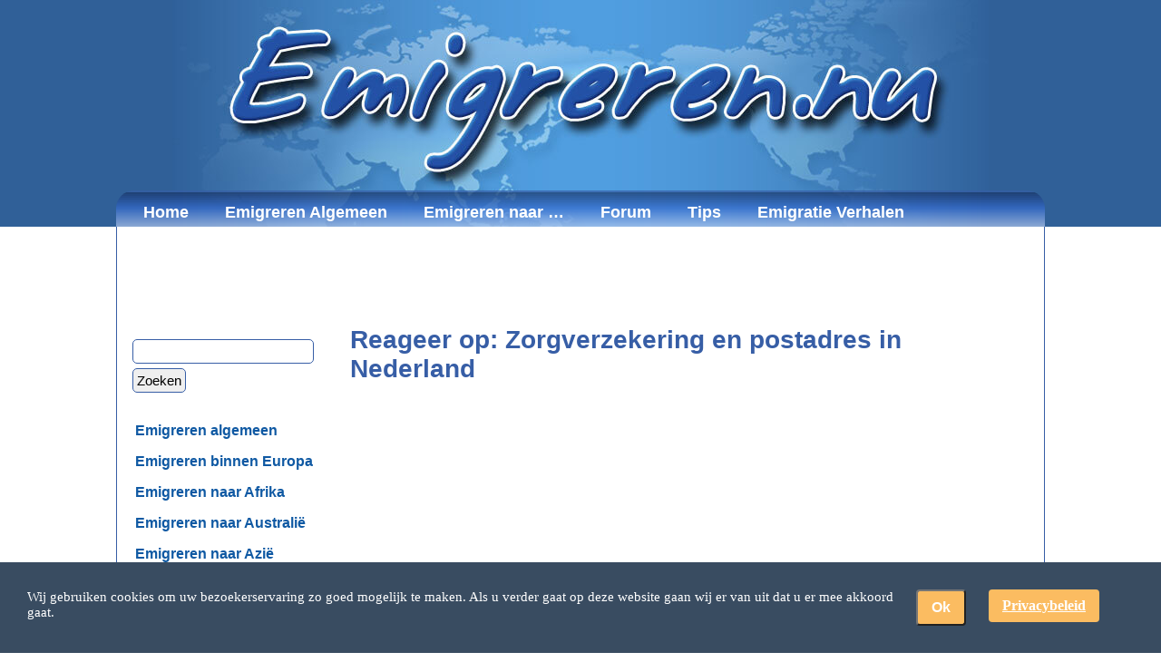

--- FILE ---
content_type: text/html; charset=UTF-8
request_url: https://www.emigreren.nu/reactie/5239/
body_size: 19588
content:
<!doctype html>
<html lang="nl-NL" class="no-js">
<head>
<!-- Google tag (gtag.js) -->
<script async src="https://www.googletagmanager.com/gtag/js?id=UA-46323891-1"></script>
<script>
  window.dataLayer = window.dataLayer || [];
  function gtag(){dataLayer.push(arguments);}
  gtag('js', new Date());

  gtag('config', 'UA-46323891-1');
</script>
<meta http-equiv="Content-Type" content="text/html; charset=UTF-8" />
<meta name="viewport" content="width=device-width, initial-scale=1.0">
<title>| Emigreren | Emigreren</title>
<link rel="preload" href="https://pagead2.googlesyndication.com/pagead/js/adsbygoogle.js">
<meta name='robots' content='index, follow, max-image-preview:large, max-snippet:-1, max-video-preview:-1' />

	<!-- This site is optimized with the Yoast SEO plugin v26.8 - https://yoast.com/product/yoast-seo-wordpress/ -->
	<link rel="canonical" href="https://www.emigreren.nu/reactie/5239/" />
	<meta property="og:locale" content="nl_NL" />
	<meta property="og:type" content="article" />
	<meta property="og:title" content="| Emigreren" />
	<meta property="og:description" content="Ik hoef mij in Frankrijk nergens te registreren, ze kennen daar geen Bevolkingsregister. Ik heb het daar in ons dorpje al met de maire over gehad, en die zou niet weten waar ik mij zou moeten &#039;melden&#039;." />
	<meta property="og:url" content="https://www.emigreren.nu/reactie/5239/" />
	<meta property="og:site_name" content="Emigreren" />
	<meta property="article:publisher" content="https://www.facebook.com/ikwilemigreren" />
	<meta name="twitter:card" content="summary_large_image" />
	<script type="application/ld+json" class="yoast-schema-graph">{"@context":"https://schema.org","@graph":[{"@type":"WebPage","@id":"https://www.emigreren.nu/reactie/5239/","url":"https://www.emigreren.nu/reactie/5239/","name":"| Emigreren","isPartOf":{"@id":"https://www.emigreren.nu/#website"},"datePublished":"2015-10-03T22:40:10+00:00","breadcrumb":{"@id":"https://www.emigreren.nu/reactie/5239/#breadcrumb"},"inLanguage":"nl-NL","potentialAction":[{"@type":"ReadAction","target":["https://www.emigreren.nu/reactie/5239/"]}]},{"@type":"BreadcrumbList","@id":"https://www.emigreren.nu/reactie/5239/#breadcrumb","itemListElement":[{"@type":"ListItem","position":1,"name":"Home","item":"https://www.emigreren.nu/"},{"@type":"ListItem","position":2,"name":"Emigreren algemeen","item":"https://www.emigreren.nu/emigreren-forum/emigreren-algemeen/"},{"@type":"ListItem","position":3,"name":"Gezondheid en Zorg en emigratie","item":"https://www.emigreren.nu/emigreren-forum/emigreren-algemeen/gezondheid-en-zorg-en-emigratie/"},{"@type":"ListItem","position":4,"name":"Zorgverzekering en postadres in Nederland","item":"https://www.emigreren.nu/emigreren-forum-topic/zorgverzekering-en-postadres-in-nederland/"},{"@type":"ListItem","position":5,"name":"Reageer op: Zorgverzekering en postadres in Nederland"}]},{"@type":"WebSite","@id":"https://www.emigreren.nu/#website","url":"https://www.emigreren.nu/","name":"Emigreren","description":"Emigratie Informatie en tips over emigreren en terug keren naar Nederland","potentialAction":[{"@type":"SearchAction","target":{"@type":"EntryPoint","urlTemplate":"https://www.emigreren.nu/?s={search_term_string}"},"query-input":{"@type":"PropertyValueSpecification","valueRequired":true,"valueName":"search_term_string"}}],"inLanguage":"nl-NL"}]}</script>
	<!-- / Yoast SEO plugin. -->


<link rel="alternate" type="application/rss+xml" title="Emigreren &raquo; feed" href="https://www.emigreren.nu/feed/" />
<link rel="alternate" type="application/rss+xml" title="Emigreren &raquo; reacties feed" href="https://www.emigreren.nu/comments/feed/" />
<style id='wp-img-auto-sizes-contain-inline-css' type='text/css'>
img:is([sizes=auto i],[sizes^="auto," i]){contain-intrinsic-size:3000px 1500px}
/*# sourceURL=wp-img-auto-sizes-contain-inline-css */
</style>
<link rel="shortcut icon" href="https://www.emigreren.nu/wp-content/themes/Emigreren/favicon.ico" />
		<style type="text/css">#main,table{font-family:'Arial', Helvetica, Sans-Serif;font-style:normal;font-weight:normal;font-size:16px}a,h1,h2,h3,h4,h5,h6,li,ol,p,ul{margin:0;padding:0}.postcontent,.postcontent a,.postcontent a.hovered,.postcontent a.visited,.postcontent a:hover,.postcontent a:link,.postcontent a:visited,.postcontent li,.postcontent table{font-family:'Arial', Helvetica, Sans-Serif}.postcontent p{margin:12px 0;font-size:17px}h1,h1 a,h1 a:hover,h1 a:link,h1 a:visited,h2,h2 a,h2 a:hover,h2 a:link,h2 a:visited,h3,h3 a,h3 a:hover,h3 a:link,h3 a:visited,h4,h4 a,h4 a:hover,h4 a:link,h4 a:visited,h5,h5 a,h5 a:hover,h5 a:link,h5 a:visited,h6,h6 a,h6 a:hover,h6 a:link,h6 a:visited{font-family:'Arial', Helvetica, Sans-Serif;font-style:normal;font-weight:bold;font-size:40px;text-decoration:none}.postcontent a{text-decoration:underline;color:#f18500}.postcontent a:link{text-decoration:underline;color:#f18500}.postcontent a.visited,.postcontent a:visited{color:#375EA6}.postcontent a.hover,.postcontent a:hover{color:#375EA6}.postcontent h1{color:#375EA6;margin:21px 0}.blockcontent h1{margin:21px 0}.postcontent h2{color:#375EA6;margin:19px 0 0;font-size:28px}.blockcontent h2{margin:19px 0;font-size:28px}.blockcontent h2 a,.blockcontent h2 a:hover,.blockcontent h2 a:link,.blockcontent h2 a:visited,.postcontent h2 a,.postcontent h2 a:hover,.postcontent h2 a:link,.postcontent h2 a:visited{font-size:28px}.postcontent h3{color:#375EA6;margin:19px 0;font-size:23px}.blockcontent h3{margin:19px 0;font-size:23px}.blockcontent h3 a,.blockcontent h3 a:hover,.blockcontent h3 a:link,.blockcontent h3 a:visited,.postcontent h3 a,.postcontent h3 a:hover,.postcontent h3 a:link,.postcontent h3 a:visited{font-size:23px}.postcontent h4{color:#375EA6;margin:20px 0;font-size:19px}.blockcontent h4{margin:20px 0;font-size:19px}.blockcontent h4 a,.blockcontent h4 a:hover,.blockcontent h4 a:link,.blockcontent h4 a:visited,.postcontent h4 a,.postcontent h4 a:hover,.postcontent h4 a:link,.postcontent h4 a:visited{font-size:19px}.postcontent h5{color:#375EA6;margin:26px 0;font-size:16px}.blockcontent h5{margin:26px 0;font-size:16px}.blockcontent h5 a,.blockcontent h5 a:hover,.blockcontent h5 a:link,.blockcontent h5 a:visited,.postcontent h5 a,.postcontent h5 a:hover,.postcontent h5 a:link,.postcontent h5 a:visited{font-size:16px}.postcontent h6{color:#375EA6;margin:35px 0;font-size:14px}.blockcontent h6{margin:35px 0;font-size:14px}.blockcontent h6 a,.blockcontent h6 a:hover,.blockcontent h6 a:link,.blockcontent h6 a:visited,.postcontent h6 a,.postcontent h6 a:hover,.postcontent h6 a:link,.postcontent h6 a:visited{font-size:14px}ul{list-style-type:none}ol{list-style-position:inside}html{height:100%}#main{position:relative;z-index:0;width:100%;left:0;top:0;cursor:default;overflow:visible}body{padding:0;margin:0;color:#000000;height:100%;min-height:100%;background-color:#FFFFFF;max-width:100%;min-width:900px;width:auto}.cleared{display:block;clear:both;float:none;margin:0;padding:0;border:none;font-size:0;height:0;overflow:hidden}.reset-box{overflow:hidden;display:table}form{padding:0 !important;margin:0 !important}table.position{position:relative;width:100%;table-layout:fixed}div.header{margin:0 auto;position:relative;z-index:-1;width:100%;height:250px;margin-top:0;margin-bottom:0}div.header-clip{position:absolute;width:100%;left:0;overflow:hidden;height:250px}.header-wrapper{position:relative;max-width:1024px;width:100%;margin:0 auto}.header-inner{margin:0 2px}div.header-center{position:relative;left:50%}div.header-png{position:absolute;left:-50%;top:0;width:100%;height:250px;background-image:url('/wp-content/themes/Emigreren/images/newheader.jpg');background-repeat:no-repeat;background-position:center center;background-color:#306098}div.logo{display:block;position:relative}.socialmedia-buttons{margin-top:0;float:right;position:relative;display:inline;width:175px}#socialmobile{display:none}#socialnormal{display:inline}#social-widget-2,#social-widget-3{margin:0}#social-widget-2 .block-body,#social-widget-3 .block-body{padding:0}#social-widget-3{margin-top:50px}#social-widget-3 img{margin:5px !important}.hmenu a.sub_menu_icon{display:none}.hmenu .current-menu-item a:first-child, .hmenu a,.hmenu a:hover,.hmenu a:link,.hmenu a:visited{outline:none}.hmenu,.hmenu ul{margin:0;padding:0;border:0;list-style-type:none;display:block}.hmenu li{margin:0;padding:0;border:0;display:block;float:left;position:relative;z-index:5;background:none}.hmenu li:hover{z-index:10000;white-space:normal}.hmenu li li{float:none}.hmenu ul{visibility:hidden;position:absolute;z-index:10;left:0;top:32px;min-height:0;margin:0 0 0 10px;border-radius:0 0 5px 5px;box-shadow:1px 1px 3px rgb(51, 51, 51);font-size:16px;background-color:#375EA6}.hmenu li:hover > ul{visibility:visible;top:100%}.hmenu li li:hover > ul{top:0;left:100%}.hmenu ul:after,.hmenu:after{content:".";height:0;display:block;visibility:hidden;overflow:hidden;clear:both}.hmenu{min-height:0;position:relative;padding:8px 10px 0}.hmenu ul ul{padding:0;margin:0;border-radius:0 5px 5px 5px;overflow:hidden}.nav{position:relative;width:1024px;margin:-40px auto 0;min-height:40px;z-index:100;background-image:url('/wp-content/themes/Emigreren/images/navemigreren.png');background-repeat:repeat-x;border-radius:20px 20px 0 0}.nav-outer{position:absolute;width:100%}.nav-wrapper{position:relative;width:1024px;margin:0 auto}.nav-inner{margin:0}.hmenu a{position:relative;display:block;overflow:hidden;height:32px;cursor:pointer;font-weight:bold;text-align:left;text-decoration:none}.hmenu ul li{margin:0;clear:both}.hmenu .current-menu-item a:first-child, .hmenu a,.hmenu a:hover,.hmenu a:link,.hmenu a:visited,.hmenu ul a{font-weight:bold;text-align:left;text-decoration:none;font-size:110%}.hmenu a{color:#FFFFFF;padding:0 10px;margin:0 10px;line-height:32px;text-align:center}.hmenu .current-menu-item li a:first-child{color:#fff;text-shadow:0 0 0 transparent}.hmenu a:hover{color:orange}.hmenu li:hover a{color:orange}.hmenu .current-menu-item a:first-child, .hmenu a.active,.hmenu li:hover > a{color:orange;text-shadow:1px 1px 0 #333}.hmenu .hmenu-li-separator{display:block;width:0;height:32px}.hmenu ul a{display:block;white-space:nowrap;height:32px;overflow:hidden;background-color:#375EA6}.hmenu ul a:active,.hmenu ul a:hover{text-align:left;text-indent:20px;text-decoration:none;line-height:32px;color:#375EA6 !important;background-color:orange;margin:0;padding:0}.nav ul.hmenu ul span,.nav ul.hmenu ul span span{display:inline;float:none;margin:inherit;padding:inherit;background-image:none;text-align:inherit;text-decoration:inherit}.hmenu ul a:link,.hmenu ul a:visited,.nav ul.hmenu ul span,.nav ul.hmenu ul span span{text-align:left;text-indent:0;text-decoration:none;line-height:32px;color:#FFFFFF;margin:0;padding:0 10px}.hmenu ul li a:hover{color:#FFFFFF;border-color:#78B5F2}.hmenu ul li:hover > a{color:#FFFFFF;border-color:#78B5F2}.nav .hmenu ul li a:hover span,.nav .hmenu ul li a:hover span span{color:#FFFFFF}.nav .hmenu ul li:hover > a span,.nav .hmenu ul li:hover > a span span{color:#FFFFFF}.emigreren1{width:62%;display:inline-block;position:relative;padding:0;margin:20px 0 20px 1%;float:left;border-right:1px solid #375ea6}.emigreren2{width:35%;min-width:235px;float:right;margin:20px 1% 0 0}.zoekemigreren{width:100%;margin-bottom:20px}h2.emigreren-header-title{font-family:'Arial',Helvetica,Sans-Serif;font-style:normal;font-weight:bold;font-size:28px;text-align:center;text-decoration:none;color:#375ea6;text-shadow:1px 1px 1.5px #375ea6}ul.emigreren-block1{padding-right:6px}.emigreren-textblock{width:99%;padding:10px 0 0;border-top:1px solid #375ea6;display:inline-block;height:auto}.emigrerenverh-textblock{width:99%;margin:20px auto 10px;padding-top:15px;border-top:1px solid #375ea6;display:inline-block}a.leesverderlink:link,a.leesverderlink:visited{color:#f18500}a.leesverderlink:hover{color:#375ea6;text-decoration:none}.emigreren-left{width:185px;display:inline-block;overflow:hidden;max-height:150px;margin: 0 10px 0 0}.emigrerenverh-left{width:100%;display:inline-block;vertical-align:top;overflow:hidden;height:auto;text-align:center}.emigreren-right{width:calc(100% - 195px);position:relative;display:inline-block;vertical-align:top;margin:0}.emigrerenverh-right{width:100%;position:relative;display:inline-block;float:right}p.emigreren-title{margin-bottom:5px}a.emigreren-link:hover,a.emigreren-link:link,a.emigreren-link:visited{color:#375ea6;font-family:'Arial',Helvetica,Sans-Serif;font-style:normal;font-weight:bold;font-size:18px;text-align:left !important;text-decoration:none}a.linkverhpic img.attachment-thumbnail.wp-post-image{width:72px;height:54px}emigreren-catblock{width:98%;border-top:1px solid rgb(55, 94, 166);display:inline-block;height:150px;padding-top:10px}li.emigreren-cat{list-style-type:none}.emigreren-catblock{width:99%;border-top:1px solid rgb(55, 94, 166);display:inline-block;height:150px;padding-top:10px}.emigreren-catleft{width:25%;display:inline-block;overflow:hidden;max-height:150px;float:left}.emigreren-catright{width:72%;position:relative;display:inline-block;margin-left:1%;float:left}.sheet{position:relative;margin:0 auto;min-width:23px;min-height:23px;margin-top:0;margin-bottom:0;cursor:auto;width:1022px;border-left:1px solid #375EA6;border-right:1px solid #375EA6}.sheet-body{position:relative;padding:0 2px}#page-background-glare,#page-background-middle-texture,#page-background-top-texture{min-width:900px}.content-layout{display:table;position:relative;margin:0 auto;table-layout:fixed;border-collapse:collapse;background-color:Transparent;border:none !important;padding:0 !important;width:100%;margin-top:0;margin-bottom:0}.content-layout-row,.layout-cell{background-color:Transparent;vertical-align:top;text-align:left;border:none;margin:0;padding:0}.content-layout .content-layout{margin:0},.content-layout .layout-cell{display:inline-block;width:74%;float:right}.layout-cell .layout-cell{display:block}.content-layout-row{display:table-row}.layout-glare{position:relative}.vmenublock{position:relative;min-width:1px;min-height:1px;margin:10px 0}.vmenublock-body{position:relative;padding:5px}.vmenublockcontent{position:relative;margin:0 auto;min-width:1px;min-height:1px}.vmenublockcontent-body{position:relative;padding:0}#bbp_forums_widget-2 ul li{background-image:none}#arp_related_posts-6 ul,#arp_related_posts-6 ul li,#bbp_forums_widget-2 ul,#bbp_forums_widget-2 ul li,#recent-posts-3 ul,#recent-posts-3 ul li,ul.vmenu,ul.vmenu li{list-style:none;margin:0;padding:0;width:auto;line-height:0}#arp_related_posts-6 ul,#bbp_forums_widget-2 ul,#recent-posts-3 ul,ul.vmenu{margin-top:0;margin-bottom:0}#arp_related_posts-6 ul ul,#bbp_forums_widget-2 ul ul,#recent-posts-3 ul ul,ul.vmenu ul{display:none}#arp_related_posts-6 ul ul.active,#bbp_forums_widget-2 ul ul.active,#recent-posts-3 ul ul.active,ul.vmenu ul.active{display:block}#arp_related_posts-6 ul a,#bbp_forums_widget-2 ul a,#recent-posts-3 ul a,ul.vmenu a{position:relative;display:block;overflow:hidden;height:34px;cursor:pointer;text-decoration:none}ul.vmenu li.vmenu-separator{display:block;padding:0;margin:0;font-size:1px}ul.vmenu .vmenu-separator-span{display:block;padding:0;font-size:1px;height:0;line-height:0;border:none}ul.vmenu a .t,ul.vmenu ul a{font-family:'Arial', Helvetica, Sans-Serif;font-style:normal;font-weight:bold;font-size:16px}#arp_related_posts-6 ul a,#bbp_forums_widget-2 ul a,#recent-posts-3 ul a,ul.vmenu a .t{display:block;position:relative;top:0;line-height:34px;color:#0F59A3;padding:0 3px;margin-left:0;margin-right:0}#arp_related_posts-6 ul a.active,#bbp_forums_widget-2 ul a.active,#recent-posts-3 ul a.active,ul.vmenu a.active .t{color:#f18500}#arp_related_posts-6 ul a:hover,#bbp_forums_widget-2 ul a:hover,#recent-posts-3 ul a:hover,ul.vmenu a:hover .t{color:#fff;background-color:#375EA6}#arp_related_posts-6 ul a,#bbp_forums_widget-2 ul a,#recent-posts-3 ul a{font-weight:bold}.block{position:relative;min-width:1px;min-height:1px;margin:10px}.block-body{position:relative;padding:5px}div.block img{border-width:0;border-color:#2CB3FC;border-style:solid;margin:5px}#search-2 .blockcontent-body{width:100%}.catsearchmenu{margin:15px 5px}.blockcontent{position:relative;margin:0 auto;min-width:1px;min-height:1px}.blockcontent-body{position:relative;padding:0;color:#000000;font-family:'Arial', Helvetica, Sans-Serif;font-size:16px}.blockcontent-body a,.blockcontent-body a:hover,.blockcontent-body a:link,.blockcontent-body a:visited,.blockcontent-body li,.blockcontent-body table{color:#000000;font-family:'Arial', Helvetica, Sans-Serif;font-size:16px}.blockcontent-body p{margin:6px 0}.blockcontent-body a,.blockcontent-body a:link{color:#375EA6;text-decoration:none}.blockcontent-body a.visited,.blockcontent-body a:visited{color:#375EA6;text-decoration:none}.blockcontent-body a.hover,.blockcontent-body a:hover{color:#3F72CF}.blockcontent-body ul li{line-height:125%;color:#013550;padding:0 0 0 10px;background-image:url('/wp-content/themes/Emigreren/images/blockcontentbullets.png');background-repeat:no-repeat}.button-wrapper a.button,.button-wrapper a.button:link,.button-wrapper button.button,.button-wrapper input.button{text-decoration:none;font-family:'Arial',Helvetica,Sans-Serif;font-style:normal;font-weight:bold;font-size:110%;position:relative;display:inline-block;vertical-align:middle;white-space:nowrap;text-align:center;color:rgb(255, 255, 255) !important;width:auto;outline:medium none;border:medium none;height:32px;margin:0 !important;padding:0 15px !important;cursor:pointer;background-color:rgb(55, 94, 166);box-shadow:1px 1px 1px rgb(55, 94, 166);line-height:29px;border-Radius:5px}.button img,.button-wrapper img{margin:0;vertical-align:middle}.button-wrapper{vertical-align:middle;display:inline-block;position:relative;white-space:nowrap;width:auto;margin:0;padding:0;z-index:0}.firefox2 .button-wrapper{display:block;float:left}input,select,textarea{vertical-align:middle;font-family:'Arial',Helvetica,Sans-Serif;font-style:normal;font-weight:normal;font-size:15px;border:1px solid #375EA6;border-radius:5px;padding:4px;margin:0 auto 5px}.block select{width:260px;border:0 solid #375EA6;border-radius:0}#categories-3{margin:1px}#categories-3 div.blockcontent-body{width:240px;overflow:hidden;border:1px solid #375EA6;border-radius:5px}.button-wrapper.hover .button,.button-wrapper.hover a.button:link,.button:hover{color:orange !important;text-decoration:none !important;box-shadow:0 0 0 #375EA6}.button-wrapper.active .button,.button-wrapper.active a.button:link{color:#FFFFFF !important}.button-wrapper input{float:none !important}.post{position:relative;min-width:1px;min-height:1px;margin:0}.post-body{position:relative;padding:0 15px}a img{border:0}.article img,.block img,.footer img,img.article{border:solid 0 #375EA6;margin:10px;max-width:100%}.metadata-icons img{border:none;vertical-align:middle;margin:2px}.article table,table.article{border-collapse:collapse;margin:1px}.article td,.article th{padding:2px;border:solid 1px #375EA6;vertical-align:top;text-align:left}.article th{text-align:center;vertical-align:middle;padding:7px}pre{overflow:auto;padding:0.1em}h2.postheader{color:#375EA6;margin:5px 0;font-size:33px}#emigreren-forum h2.postheader{font-size:28px;display:inline-block}h2.postheader a,h2.postheader a.hovered,h2.postheader a.visited,h2.postheader a:hover,h2.postheader a:link,h2.postheader a:visited{font-size:33px;text-decoration:none;color:#2954A3}.post ol,.post ul{margin:1em 0 1em 2em;padding:0}.post li{font-size:16px;color:#000000;padding:0 0 0 13px}.post li ol,.post li ul{margin:0.5em 0 0.5em 2em;padding:0}.post ol > li{background:none;padding-left:0;overflow:visible}.post ul > li{background-repeat:no-repeat;padding-left:0;list-style:disc outside none;color:#375EA6}.postcontent blockquote,.postcontent blockquote a,.postcontent blockquote a:hover,.postcontent blockquote a:link,.postcontent blockquote a:visited{color:#0B4279;font-family:'Arial', Helvetica, Sans-Serif;font-style:italic;font-weight:normal;font-size:20px;text-align:left}.postcontent blockquote p{margin:2px 0 2px 15px}.postcontent blockquote{border:solid 0 #78B5F2;margin:10px 10px 10px 50px;padding:15px;background-color:#F0FAFA;overflow:auto;clear:both}.footer{position:relative;margin-top:0;margin-bottom:0;width:100%;background-color:#375ea6}.footer-body{position:relative;padding:10px}.footer-body .rss-tag-icon{position:absolute;left:-100px;bottom:0;z-index:1}.rss-tag-icon{display:block;background-image:url('/wp-content/themes/Emigreren/images/rssicon.png');background-position:center right;background-repeat:no-repeat;height:30px;width:19px;cursor:default}.footer-text p{padding:0;margin:0;text-align:center}.footer-text,.footer-text a,.footer-text a:hover,.footer-text a:link,.footer-text a:visited,.footer-text caption,.footer-text td,.footer-text th{color:#B0D4F8;font-size:15px}.footer-text{min-height:30px;padding-left:29px;padding-right:29px;position:relative;float:left;left:50%;text-align:center}.footer-text a,.footer-text a:link{color:#B0D4F8;text-decoration:none}.footer-text a:visited{color:#B0D4F8}.footer-text a:hover{color:#FFFFFF;text-decoration:underline}.footer-center{position:relative;float:right;right:50%}div.footer img{border-color:#2CB3FC;border-style:solid;margin:5px}.page-footer,.page-footer a,.page-footer a:hover,.page-footer a:link,.page-footer a:visited{font-family:'Arial', Helvetica, Sans-Serif;font-size:12px;letter-spacing:normal;word-spacing:normal;font-style:normal;font-weight:normal;text-decoration:underline;color:#B0D4F8}.page-footer{padding:1em;text-align:center;text-decoration:none;color:#B0D4F8}.content-layout .sidebar1,.content-layout .sidebaremigreren{min-width:230px;width:25%;padding-top:10px;float:left;display:inline-block;position:relative}.searchcat{text-align:center;margin-top:15px;display:none}.searchcat span.button-wrapper{float:left;margin-left:2%}textarea#comment{width:99%}ul#comments-list div.avatar{display:none}ul#comments-list{width:100%}ul#comments-list p{padding:0 10px;line-height:1.4em;margin-bottom:1em}ul#comments-list li{border-top:1px solid #375EA6;display:inline-block;width:100%;box-sizing:border-box}ul#comments-list li div.post{margin:10px 0}ul#comments-list li div.post-body{padding:0}ul#comments-list li li{margin-left:3%;width:auto}ul#comments-list #adcontent{display:none}ul#comments-list div.comment-author{padding:8px 10px 3px;background-color:#375EA6;color:#fff;font-size:17px}ul#comments-list div.comment-meta{padding:3px 10px 8px;background-color:#375EA6;color:#fff;margin-bottom:10px;font-size:13px}ul#comments-list div.comment-author a, ul#comments-list div.comment-meta a{color:#fff}ul#comments-list div.comment-author a:hover, ul#comments-list div.comment-meta a:hover{color:orange}ul#comments-list div.reply{padding:5px 10px 15px;text-align:right}#commentform p.comment-form-country{display:none}div.avatar{position:relative;margin:0 5px;border:1px solid #aaa;padding:1px;background:#fff;float:left}div.avatar img,div.avatar img.wp-post-image{margin:0 !important;padding:0;border:none}span.page-navi-inner,span.page-navi-outer{position:relative;display:block;float:left;margin:0;padding:0}span.page-navi-outer{margin:1px;border:1px solid #aaa}span.page-navi-inner{padding:1px;min-width:14px;line-height:18px;text-align:center;border:2px solid #fff;font-weight:bold}a span.page-navi-inner,span.page-navi-caption span.page-navi-inner{border-width:1px;font-weight:normal}a span.page-navi-outer,span.page-navi-caption{margin:2px 1px}ul#comments-list li cite{font-size:1em}span.date{color:rgb(55, 94, 166);font-size:0.9em}#commentform textarea{width:100%}img.wp-smiley{border:none;margin:1px;vertical-align:middle;padding:0}.navigation{display:block;text-align:center}.aligncenter,.aligncenter img,.aligncenter img.article,.article .aligncenter img,div.aligncenter,img.aligncenter{display:block;margin-left:auto;margin-right:auto}p.aligncenter,p.center{text-align:center}.alignleft{float:left}.alignright{float:right}.alignright img,img.alignright{margin:0 0 0 5px}.alignleft img,img.alignleft{margin:0 5px 0 0}.wp-caption{border:1px solid #ddd;background-color:#f3f3f3;padding-top:4px;margin:10px;text-align:center}.wp-caption img{margin:0;padding:0;border:0 none}.wp-caption p.wp-caption-text{font-size:13px;line-height:17px;padding:0 4px 5px;margin:0}.wp-caption p{text-align:center}.gallery{margin:0 auto 18px;clear:both;overflow:hidden;letter-spacing:normal}.gallery .gallery-item{float:left;margin-top:0;text-align:center;width:33%}.gallery img{border:10px solid #f1f1f1}.gallery .gallery-caption{color:#888;font-size:14px;margin:0 0 12px}.gallery dl{margin:0}.gallery br+br{display:none}ul.async-list li.fb-share,ul.async-list li.gplus-share,ul.async-list li.hn-share,ul.async-list li.linkedin-share,ul.async-list li.twitter-share{background-image:none}ul.related_honduras{display:inline-block;position:relative;margin:0;padding:0;list-style-type:none}li.xh_related{background-image:none;width:130px;position:relative;display:inline-block;vertical-align:top;margin:10px 10px 10px 0;padding:0 !important;background:none repeat scroll 0 0 transparent;overflow:visible !important}div.xh_thumber{width:125px;height:100px;overflow:hidden;border-radius:3px;box-shadow:1px 1px 2px #aaa}a.xh_related_thumb img{height:100px;margin:0 auto;display:block;max-width:100%;margin:0 auto 5px !important;padding:0;background:none repeat scroll 0 0 transparent;border:medium none;width:auto;min-width:125px}a.xh_related-title:link{position:relative !important;display:block !important;font-size:14px !important;line-height:1.5em !important;text-decoration:none !important;margin-bottom:5px !important;text-indent:0 !important;color:#375EA6}h3.related_kop{margin:0;text-align:left}.hidden{display:none}#wp-calendar{empty-cells:show;margin:10px auto 0;width:155px}#wp-calendar #next a{padding-right:10px;text-align:right}#wp-calendar #prev a{padding-left:10px;text-align:left}#wp-calendar a{display:block}#wp-calendar caption{text-align:center;width:100%}#wp-calendar td{padding:3px 0;text-align:center}.content{position:relative;z-index:1;display:inline-block;width:75%}#todays-events{position:relative;z-index:11}#upcoming-events{position:relative;z-index:10}img.wp-post-image{margin:0 5px 5px 0 !important}div.footer div.content-layout{margin:0 auto;width:100%}div.layout-cell-size1{width:100% !important}div.layout-cell-size2{width:50%}div.layout-cell-size3{width:33%}div.layout-cell-size4{width:25%}.widget-title{padding:0 0 0 24px;margin-bottom:0}div.center-wrapper{position:relative;float:right;right:50%}div.center-inner{position:relative;float:left;left:50%}.firefox2 div.center-inner{float:none}#respond p,div.breadcrumbs h4,div.breadcrumbs p,h3#reply-title,h4#comments,h4.box-title,li.pingback p{margin:0}#respond p.wysija-after-comment{margin-top:10px}#respond p.wysija-after-comment label{font-size:16px;line-height:10px}#respond input#subscribe,#respond input#wysija-box-after-comment{margin:0;width:20px !important}#respond label[for=comment],#respond label[for=subscribe]{font-size:16px;margin:10px 0 0}#respond label[for=comment]{display:inline-block;font-size:20px;color:#375EA6;font-weight:bold}#respond label[for=subscribe]{line-height:11px;display:inline-block;margin-left:-5px}h3#reply-title{margin:5px 0 10px;font-size:32px}#respond.post{margin:0}#respond .post-body{width:95%;padding:10px}#respond .postcontent{padding:10px;background:linear-gradient(rgb(250, 250, 250), rgb(239, 239, 239));background:-webkit-linear-gradient(rgb(250, 250, 250), rgb(239, 239, 239));background:-o-linear-gradient(rgb(250, 250, 250), rgb(239, 239, 239));background:-moz-linear-gradient(rgb(250, 250, 250), rgb(239, 239, 239));box-shadow:0 0 5px rgb(55, 94, 166) inset;border-radius:5px;width:100%}#respond .comment-notes{margin-bottom:1em}.form-allowed-tags{line-height:1em}#comments-list #respond{margin-left:30px !important}#cancel-comment-reply-link{font-size:14px;font-weight:normal;line-height:18px}#respond .required{color:#ff4b33;font-weight:bold}#respond label{font-size:14px}#respond input{margin:0 0 9px;width:98%}#respond textarea{width:98%}#respond .form-allowed-tags{display:none}#respond .form-allowed-tags code{font-size:13px}#respond .form-submit{margin:12px 0}#respond .form-submit input{font-size:16px;width:auto}.footer .widget-title{font-size:1.2em;padding:0}.footer .widget,.footer .widget a,.footer .widget a:hover,.footer .widget a:link,.footer .widget a:visited{color:#B0D4F8;font-size:15px;text-align:left}.footer .widget a,.footer .widget a:link{color:#B0D4F8;text-decoration:none}.footer .widget a:visited{color:#B0D4F8}DIV[id^="GMPmap"] IMG{margin:0}.widget_wysija_cont .wysija-submit{display:block;margin-top:20px}.garantieblok{width:85%;padding:10px;background-color:#CEFAFF;border:#000 1px solid;margin:0 auto}.bonussen{width:85%;border:#d30101 4px dotted;margin:20px auto;padding:20px}.payments{width:90%;border:#800000 4px dashed;margin:20px auto;padding:20px}.testimonials{width:90%;padding:20px;background-color:#fff000;margin:10px auto}.check{margin-bottom:15px;list-style-image:url('/wp-content/uploads/check.gif')}.content-wysija{position:relative;z-index:1;padding:20px 0 220px}table.emigrerenweer caption{font-weight:bold;color:#f18500;font-size:17px}table.emigrerenweer td{color:#375EA6;font-weight:bold}table.emigrerenweer td img{width:65px;height:65px}.wp_wund_conditions{display:none}#respond p.smilies{margin:15px 10px 0 15px;float:right}#emigreren-forum div.post-body{padding:0}#emigreren-forum{display:inline-block;width:74%}.sidebarforum{width:25%;display:inline-block}input#bbp_search{margin:5px auto}#bbpress-forums fieldset.bbp-form input#mc-input{margin:0}#bbpress-forums fieldset.bbp-form p.math-captcha-form label{display:block;margin-bottom:5px}#bbpress-forums div.bbp-the-content-wrapper textarea.bbp-the-content{margin:0 auto;width:100%;border-radius:0 0 8px 8px;border-width:0 1px 1px;border-style:solid;border-color:#DEDEDE}.widget_wysija_cont{width:230px;margin:0 auto;border:1px solid #f18500;border-radius:10px;padding:5px}.widget_wysija_cont input.wysija-submit{background-color:#375EA6;color:#fff;font-weight:bold}.widget_wysija_cont input.wysija-submit:hover{color:#f18500;text-shadow:1px 1px 0 #000}div.checklistbar{width:100%;border:2px solid #f18500;border-radius:20px;position:relative;display:inline-block}div.blockchecklistleft,div.blockchecklistright{width:20%;float:left}.checklistright{float:right;margin-right:15%}.checklistleft{float:left;margin-left:15%}.checklistcenter{float:left;width:60%;text-align:center}div.checklistcenter h2{margin:7px 0;font-size:29px;color:#375EA6}a.downloadchecklist:link,a.downloadchecklist:visited{color:#fff;background-color:#375EA6;padding:5px 15px;border:1px solid #f18500;border-radius:10px;font-weight:bold;text-shadow:1px 1px 0 #000;margin:0 0 5px;display:inline-block;font-size:18px}a.downloadchecklist:hover{color:#f18500}.checklistcenter,.checklistleft,.checklistright{display:inline-block;position:relative}div.top-widget{width:100%}.checklisthome{width:100%;text-align:center;padding-bottom:15px}.addhome1,.addhome2,.addhome3{margin:10px auto;text-align:center}#adtop{max-width:1018px;min-width:730px;width:100%;text-align:center}#adsidebarbottommobile,#adsidebartopmobile,#adtop-mobile{display:none;width:100%;text-align:center}#adsidebarbottom,#adtop,#adtop-mobile{padding-top:10px}#adsidebarbottom,#adsidebartop{display:inline-block;width:100%;text-align:center}#adcontent{width:auto;height:auto;float:right;margin-right:10px}.w3eden .link-btn .label-default{display:none}.w3eden .link-btn{border:1px solid #375EA6 !important}.w3eden{display:inline-block}#gt-scroll{background-color:#375EA6;display:none;position:fixed;right:15px;bottom:15px;cursor:pointer;width:50px;height:50px;opacity:0.8;border-radius:5px;z-index:99}#gt-scroll span{position:absolute;top:50%;left:50%;margin-left:-8px;margin-top:-12px;height:0;width:0;border:8px solid transparent;border-bottom-color:transparent;border-bottom-color:#fff}.mobile-menu-button{display:none;position:absolute;bottom:15px;right:15px;z-index:9999;cursor:pointer;padding:0}#mobile-menu-icon{width:46px;height:46px;position:relative;background-color:#f18500;border-radius:4px;margin:0;cursor:pointer;padding:10px 8px;box-sizing:border-box}g.gt-bars{display:inline-block;height:100%;width:100%;position:relative;min-width:12px;min-height:12px}g.gt-bars::before{content:'';width:100%;height:100%;display:block;border-width:4px 0 4px 0;border-color:#375ea6;border-style:solid;border-radius:2px;box-sizing:border-box}g.gt-bars::after{content:'';width:100%;height:4px;background-color:#375ea6;position:absolute;display:block;top:calc(50% - 2px)}#header-nav-mob{position:fixed;top:0;width:100vw;height:100vh;left:100vw;padding:15px;font-size:18px;-webkit-transition:all 0.3s ease-in-out;-o-transition:all 0.3s ease-in-out;transition:all 0.3s ease-in-out;overflow-y:scroll;z-index:-1;background-color:#375ea6;-webkit-box-sizing:border-box;-moz-box-sizing:border-box;box-sizing:border-box}#header-nav-mob.active{z-index:9999999;left:0}#header-nav-mob ul li{line-height:3em;color:#fff}#header-nav-mob ul li a{padding:10px 10px 10px 0;color:#fff;text-decoration:none;font-weight:400;font-size:17px}#header-nav-mob ul li ul{padding-left:10px}#header-nav-mob li .sub_menu_icon{display:block;position:absolute;width:50px;height:3em;top:0;right:20px;z-index:9}#header-nav-mob li .sub_menu_icon span{display:block;position:relative}#header-nav-mob li .sub_menu_icon span:before{content:'';display:block;-webkit-transition:all 0.3s linear;-o-transition:all 0.3s linear;transition:all 0.3s linear;width:14px;height:14px;position:absolute;right:10px;top:calc(1.5em - 7px);border-width:0 2px 2px 0;border-style:solid;transform:rotate(45deg)}#header-nav-mob li .sub_menu_icon.rotate span:before{-ms-transform:rotate(-135deg);-webkit-transform:rotate(-135deg);transform:rotate(-135deg)}#header-nav-mob .has-sub ul{max-height:0;transition:max-height 0.4s ease-out;overflow:hidden}#header-nav-mob .has-sub{position:relative}#header-nav-mob .has-sub .has-sub ul{display:none}#header-nav-mob .has-sub.open ul{max-height:1000px;transition:max-height 0.4s ease-in}#mobile-close{display:block;height:36px;text-align:right}#mobile-close g.gt-close{background-color:#f18500;width:36px;height:36px;border-radius:3px;display:inline-block;vertical-align:middle;position:relative}g.gt-close::after,g.gt-close::before{content:'';position:absolute;display:block;width:80%;height:4px;background-color:#375ea6;top:calc(50% - 2px);left:10%;transform:rotate(45deg);-webkit-box-sizing:border-box;-moz-box-sizing:border-box;box-sizing:border-box}g.gt-close::after{transform:rotate(-45deg)}@media screen and (max-width: 1024px){body{min-width:240px}.nav,.nav-wrapper,div.header,div.header-clip,div.header-clip{width:100%;min-width:240px}.nav,.nav-wrapper{max-width:1022px;width:100%;min-width:240px}.sheet{max-width:1022px;width:100%;min-width:240px}.hmenu a .t{font-size:18px;padding:0 12px;margin:0}embed{max-width:100%}.sheet{border:0 solid transparent}.content-layout .sidebar1,.content-layout .sidebaremigreren,.sidebarforum{width:35% !important;min-width:230px}#emigreren-forum,.content-layout .layout-cell{width:62%;float:left;margin-left:1%}.checklistright{margin:20px 5% 0 0}.checklistleft{margin:20px 0 0 5%}}@media screen and (max-width: 800px){.nav,.nav-wrapper{max-width:800px}embed{max-height:400px}.sheet{max-width:800px}.emigreren-catblock{height:auto}.emigreren-catleft{width:200px;margin:0 auto;display:block;float:none}.emigreren-catright{width:100%;display:block;margin:5px 0 10px;position:relative}#respond .postcontent{width:99%;margin:10px 0}#respond .post-body{padding:0}.hmenu a .t{font-size:17px;padding:0 10px;margin:0}.post-body{padding:15px 0}ul#comments-list li{width:100%;padding:0}ul#comments-list{width:100%;padding:0}.checklistright{margin-right:15%}}@media screen and (max-width: 768px){div.header,div.header-clip,div.header-clip{height:170px}div.header-png{height:170px;background-image:url('/wp-content/themes/Emigreren/images/newheader768.jpg')}.nav{display:none}#adtop{display:none}#adtop-mobile{display:inline-block;width:100%;text-align:center}.emigreren1,.emigreren2{width:calc(100% - 30px);margin:0 auto;padding:0 15px;border-right:0 none}.emigreren2 .zoekemigreren{display:none}.emigrerenverh-textblock{width:100%;margin:15px auto 0;padding:15px 0 0}.emigrerenverh-left{width:185px;display:inline-block;overflow:hidden;max-height:150px;margin:0 10px 0 0}.emigrerenverh-right{width:calc(100% - 195px);position:relative;display:inline-block;vertical-align:top;margin:0}.mobile-menu-button {display:block}}@media screen and (max-width: 685px){embed{max-height:300px}.content-layout .layout-cell{width:55%}#emigreren-forum{width:98%}.sidebarforum{display:none}.content-layout .sidebar1,.content-layout .sidebaremigreren{width:40% !important;margin-right:0}.emigreren-textblock{width:95%;display:block;margin:15px auto;height:auto}.emigrerenverh-textblock{height:auto}.emigrerenverh-right{width:76%;position:relative}#respond .postcontent{width:97%}body.single-topic .bbp-reply-form code{width:80% !important;max-width:280px !important}div.blockchecklistright{display:none}div.blockchecklistleft{width:30%}.checklistcenter{width:70%}}@media screen and (max-width: 568px){embed{max-height:400px}#respond .postcontent{width:99%}.content-layout .layout-cell{width:48%}.content-layout .sidebar1,.content-layout .sidebaremigreren{width:48% !important}#socialnormal .content-layout .layout-cell{float:right}}@media screen and (max-width: 480px){div.header,div.header-clip,div.header-clip{height:115px}div.header-png{height:115px;background-image:url('/wp-content/themes/Emigreren/images/newheader480.jpg')}#socialmobile{display:inline-block}.searchcat{display:inline-block}#socialnormal{display:none}.post,.searchcat{margin:0 3px}#emigreren-forum,.content-layout .layout-cell,.emigreren1{width:calc(100% - 30px);margin:10px 0;padding:0 15px;border-right:0 solid transparent}.emigreren-left{width:100%;text-align:center}.emigreren-right{width:100%}.emigreren2{width:95%;margin-left:2%}.emigrerenverh-left{width:100%;margin:0;text-align:center}.emigrerenverh-right{width:100%}.content-layout .sidebar1,.content-layout .sidebaremigreren{display:none}.post-body{padding:5px 0}.emigreren-catblock{width:95%;display:block;margin:0 auto}#respond .postcontent{width:98%;margin-left:1%}embed{max-height:350px}#social-widget-3{margin-top:45px}#adsidebarbottom,#adsidebartop{display:none}#adsidebarbottommobile,#adsidebartopmobile{display:inline-block}#adsidebarbottommobile{margin-bottom:20px}#bbpress-forums fieldset.bbp-form{width:92%}}@media screen and (max-width: 380px){#respond .postcontent{width:97%}embed{max-height:250px}}@media screen and (max-width: 320px){div.header,div.header-clip,div.header-clip{height:100px}div.header-png{height:100px;background-image:url('/wp-content/themes/Emigreren/images/newheader320.jpg')}#social-widget-3{margin-top:32px}.post-body{padding:15px 0}#respond .post-body{padding:5px;width:auto}ul#comments-list{width:auto;padding:5px 0;margin:0}#respond .postcontent{width:94%;margin:0}}
</style>
<style type="text/css">
.hidden,.js .hide-if-js{display:none}.screen-reader-text,.screen-reader-text span,.ui-helper-hidden-accessible{position:absolute;margin:-1px;padding:0;height:1px;width:1px;overflow:hidden;clip:rect(1px,1px,1px,1px);-webkit-clip-path:inset(50%);clip-path:inset(50%);border:0;word-wrap:normal!important}#bbpress-forums{background:0 0;clear:both;margin-bottom:20px;overflow:hidden;font-size:12px;line-height:18px}#bbpress-forums a,#bbpress-forums a:hover{box-shadow:none;border:none;transition:none}#bbpress-forums ul,#bbpress-forums.bbpress-wrapper ul{background:0 0;list-style:none;margin:0;padding:0}#bbpress-forums hr{margin:0 0 24px}#bbpress-forums div.even,#bbpress-forums ul.even{background-color:#fff}#bbpress-forums div.odd,#bbpress-forums ul.odd{background-color:#fbfbfb}body.reply-edit .reply{float:none}#bbpress-forums div.reply{height:auto;width:100%;box-sizing:border-box}#bbpress-forums div.bbp-forum-header,#bbpress-forums div.bbp-reply-header,#bbpress-forums div.bbp-topic-header{background-color:#f4f4f4}#bbpress-forums .status-spam.even,#bbpress-forums .status-trash.even{background-color:#fee}#bbpress-forums .status-spam.odd,#bbpress-forums .status-trash.odd{background-color:#fdd}#bbpress-forums .status-pending.even,#bbpress-forums .status-pending.odd,#bbpress-forums ul.status-pending a{background-color:#fef7f1}#bbpress-forums ul.status-closed,#bbpress-forums ul.status-closed a{color:#ccc}#bbpress-forums ul.bbp-threaded-replies{margin-left:50px}#bbpress-forums li{background:0 0;margin:0;list-style:none}#bbpress-forums ul.bbp-forums,#bbpress-forums ul.bbp-lead-topic,#bbpress-forums ul.bbp-replies,#bbpress-forums ul.bbp-search-results,#bbpress-forums ul.bbp-topics{font-size:12px;overflow:hidden;border:1px solid #eee;margin-bottom:20px;clear:both}#bbpress-forums li.bbp-body,#bbpress-forums li.bbp-footer,#bbpress-forums li.bbp-header{clear:both}#bbpress-forums li.bbp-footer,#bbpress-forums li.bbp-header{background:#f3f3f3;border-top:1px solid #eee;font-weight:700;padding:8px;text-align:center}#bbpress-forums li.bbp-header{background:#eaeaea}#bbpress-forums li.bbp-header ul{overflow:hidden}#bbpress-forums .bbp-forums-list{margin:0 0 0 7px;padding-left:12px;border-left:1px solid #ddd}#bbpress-forums .bbp-forums-list .bbp-forum{display:inline;font-size:11px}#bbpress-forums .bbp-forums-list .bbp-forum.css-sep:not(:last-child)::after{content:", "}#bbpress-forums li.bbp-footer p{margin:0;line-height:1}li.bbp-forum-info,li.bbp-topic-title{float:left;text-align:left;width:55%}li.bbp-forum-reply-count,li.bbp-forum-topic-count,li.bbp-topic-reply-count,li.bbp-topic-voice-count{float:left;text-align:center;width:10%}li.bbp-forum-freshness,li.bbp-topic-freshness{text-align:center;float:left;width:22%}#bbpress-forums li.bbp-body ul.forum,#bbpress-forums li.bbp-body ul.topic{border-top:1px solid #eee;overflow:hidden;padding:8px}#bbpress-forums #favorite-toggle,#bbpress-forums #subscription-toggle{float:right}#bbpress-forums div.bbp-forum-title h3,#bbpress-forums div.bbp-reply-title h3,#bbpress-forums div.bbp-topic-title h3{background:0 0;border:none;font-size:16px;line-height:1;margin:8px 0;padding:0;text-transform:none}#bbpress-forums div.bbp-forum-author,#bbpress-forums div.bbp-reply-author,#bbpress-forums div.bbp-topic-author{float:left;text-align:center;width:115px}#bbpress-forums div.bbp-forum-author img.avatar,#bbpress-forums div.bbp-reply-author img.avatar,#bbpress-forums div.bbp-topic-author img.avatar{border:none;max-width:80px;padding:0;margin:12px auto 0;float:none}#bbpress-forums div.bbp-forum-author .bbp-author-name,#bbpress-forums div.bbp-reply-author .bbp-author-name,#bbpress-forums div.bbp-topic-author .bbp-author-name{margin:0 12px;word-wrap:break-word;display:inline-block}#bbpress-forums div.bbp-reply-author .bbp-author-name,#bbpress-forums div.bbp-topic-author .bbp-author-name{clear:left;display:block}#bbpress-forums div.bbp-forum-author .bbp-author-role,#bbpress-forums div.bbp-reply-author .bbp-author-role,#bbpress-forums div.bbp-topic-author .bbp-author-role{font-size:11px;font-style:italic}#bbpress-forums li.bbp-footer .bbp-forum-author,#bbpress-forums li.bbp-footer .bbp-reply-author,#bbpress-forums li.bbp-footer .bbp-search-author,#bbpress-forums li.bbp-footer .bbp-topic-author,#bbpress-forums li.bbp-header .bbp-forum-author,#bbpress-forums li.bbp-header .bbp-reply-author,#bbpress-forums li.bbp-header .bbp-search-author,#bbpress-forums li.bbp-header .bbp-topic-author{float:left;margin:0;padding:0;width:120px}#bbpress-forums li.bbp-footer .bbp-forum-content,#bbpress-forums li.bbp-footer .bbp-reply-content,#bbpress-forums li.bbp-footer .bbp-search-content,#bbpress-forums li.bbp-footer .bbp-topic-content,#bbpress-forums li.bbp-header .bbp-forum-content,#bbpress-forums li.bbp-header .bbp-reply-content,#bbpress-forums li.bbp-header .bbp-search-content,#bbpress-forums li.bbp-header .bbp-topic-content{margin-left:140px;padding:0;text-align:left}div.bbp-forum-header,div.bbp-reply-header,div.bbp-topic-header,li.bbp-body div.hentry{margin:0;overflow:hidden;padding:8px}div.bbp-forum-header,div.bbp-reply-header,div.bbp-topic-header{border-top:1px solid #ddd;clear:both}span.bbp-author-ip{font-size:11px;font-weight:700;word-wrap:break-word;color:#747474}#bbpress-forums div.bbp-forum-content,#bbpress-forums div.bbp-reply-content,#bbpress-forums div.bbp-topic-content{margin-left:130px;padding:12px 12px 12px 0;text-align:left;position:relative}#bbpress-forums div.bbp-forum-content::after,#bbpress-forums div.bbp-reply-content::after,#bbpress-forums div.bbp-topic-content::after{clear:both;content:".";display:block;float:none;height:0;font-size:0;visibility:hidden}#bbpress-forums div.bbp-reply-content a,#bbpress-forums div.bbp-topic-content a{background:0 0;border:none;display:inline;font-weight:400;margin:0;padding:0;text-decoration:underline}#bbpress-forums div.bbp-reply-content a.bbp-user-mention,#bbpress-forums div.bbp-topic-content a.bbp-user-mention{background:0 0;border:none;text-decoration:none;text-shadow:none;display:inline;font-weight:600;margin:0;padding:0}#bbpress-forums div.bbp-reply-content h1,#bbpress-forums div.bbp-reply-content h2,#bbpress-forums div.bbp-reply-content h3,#bbpress-forums div.bbp-reply-content h4,#bbpress-forums div.bbp-reply-content h5,#bbpress-forums div.bbp-reply-content h6,#bbpress-forums div.bbp-topic-content h1,#bbpress-forums div.bbp-topic-content h2,#bbpress-forums div.bbp-topic-content h3,#bbpress-forums div.bbp-topic-content h4,#bbpress-forums div.bbp-topic-content h5,#bbpress-forums div.bbp-topic-content h6{clear:none;line-height:1;margin:24px 0;padding:0}#bbpress-forums div.bbp-reply-content img,#bbpress-forums div.bbp-topic-content img{max-width:100%;height:auto}#bbpress-forums div.bbp-reply-content ol,#bbpress-forums div.bbp-reply-content ul,#bbpress-forums div.bbp-topic-content ol,#bbpress-forums div.bbp-topic-content ul{margin:0 15px 15px;padding:0}#bbpress-forums div.bbp-reply-content ul li,#bbpress-forums div.bbp-topic-content ul li{list-style-type:disc}#bbpress-forums div.bbp-reply-content ol li,#bbpress-forums div.bbp-topic-content ol li{list-style-type:decimal}#bbpress-forums div.bbp-reply-content ol li li,#bbpress-forums div.bbp-topic-content ol li li{list-style-type:lower-alpha}#bbpress-forums div.bbp-reply-content ol li li li,#bbpress-forums div.bbp-topic-content ol li li li{list-style-type:upper-roman}#bbpress-forums div.bbp-reply-content code,#bbpress-forums div.bbp-reply-content pre,#bbpress-forums div.bbp-topic-content code,#bbpress-forums div.bbp-topic-content pre{font-family:Inconsolata,Consolas,Monaco,"Lucida Console",monospace;display:inline-block;background-color:#f9f9f9;border:1px solid #ddd;padding:0 5px;max-width:95%;vertical-align:middle;margin-top:-3px;overflow-x:auto}#bbpress-forums div.bbp-reply-content pre,#bbpress-forums div.bbp-topic-content pre{display:block;line-height:18px;margin:0 0 24px;padding:5px 10px;white-space:pre;overflow:auto}#bbpress-forums div.bbp-reply-content pre code,#bbpress-forums div.bbp-topic-content pre code{display:block;border:none;padding:0;margin:0;background-color:transparent;overflow-wrap:normal;overflow:auto;max-width:100%}#bbpress-forums div.bbp-reply-content iframe.wp-embedded-content,#bbpress-forums div.bbp-topic-content iframe.wp-embedded-content{position:relative}#bbpress-forums div.bbp-reply-to{margin-left:130px;padding:12px 12px 12px 0;text-align:right}#bbpress-forums div#bbp-cancel-reply-to{text-align:right}div.bbp-breadcrumb{float:left}div.bbp-breadcrumb,div.bbp-topic-tags{font-size:12px}#bbpress-forums div.bbp-breadcrumb p,#bbpress-forums div.bbp-topic-tags p{margin:0 0 10px 0}#bbpress-forums div.bbp-topic-tags{float:right;clear:both}#bbp-topic-hot-tags{clear:both}#bbpress-forums #bbp-search-form{clear:left}#bbpress-forums #bbp-search-form .hidden{height:0;width:0;overflow:hidden;position:absolute;background:0 0;left:-999em}#bbpress-forums #bbp-search-form #bbp_search{display:inline-block;width:auto}#bbpress-forums div.bbp-search-form{float:right}span.bbp-admin-links{float:right;color:#ddd}span.bbp-admin-links a{color:#707070;font-weight:400;font-size:10px;text-transform:uppercase;text-decoration:none}fieldset span.bbp-admin-links{float:left}tr td span.bbp-admin-links a:hover{color:#ff4b33}td.bbp-topic-admin-links,td.bbp-topic-counts{width:50%}.bbp-forum-header a.bbp-forum-permalink,.bbp-reply-header a.bbp-reply-permalink,.bbp-topic-header a.bbp-topic-permalink{float:right;margin-left:10px;color:#707070}.bbp-row-actions #favorite-toggle a{text-decoration:none;padding:0 3px 1px;color:#7c7;border:1px solid #aca;background-color:#dfd;font-weight:700;font-size:12px}.bbp-row-actions #favorite-toggle a:hover{color:#5a5;border-color:#7c7;background-color:#beb}.bbp-row-actions #favorite-toggle span.is-favorite a{color:#faa;border:1px solid #faa;background-color:#fee}.bbp-row-actions #favorite-toggle span.is-favorite a:hover{color:#c88;border-color:#c88;background-color:#fdd}.bbp-row-actions #subscription-toggle a{text-decoration:none;padding:0 3px 1px;color:#7c7;border:1px solid #aca;background-color:#dfd;font-weight:700;font-size:12px}.bbp-row-actions #subscription-toggle a:hover{color:#5a5;border-color:#7c7;background-color:#beb}.bbp-row-actions #subscription-toggle span.is-subscribed a{color:#faa;border:1px solid #faa;background-color:#fee}.bbp-row-actions #subscription-toggle span.is-subscribed a:hover{color:#c88;border-color:#c88;background-color:#fdd}#bbpress-forums .bbp-forum-info .bbp-forum-content,#bbpress-forums p.bbp-topic-meta{font-size:11px;margin:5px 0;padding:0;word-wrap:break-word}#bbpress-forums p.bbp-topic-meta span{white-space:nowrap}.bbp-pagination-count{float:left;border:1px solid transparent}.bbp-pagination-links{float:right;list-style:none;display:inline}.bbp-pagination{float:left;width:100%;margin-bottom:15px}#bbpress-forums .bbp-pagination-links a,#bbpress-forums .bbp-pagination-links span.current{display:block;float:left;font-size:12px;line-height:18px;padding:0 5px;margin-left:5px;border:1px solid #efefef;border-radius:0;background:0 0;color:inherit;text-decoration:none}#bbpress-forums .bbp-pagination-links span.dots{display:block;float:left;padding:1px 4px;margin-left:5px}#bbpress-forums .bbp-topic-pagination{display:inline-block;margin-left:5px;margin-bottom:2px}#bbpress-forums .bbp-topic-pagination a{font-size:10px;font-weight:400;line-height:10px;margin:0;padding:1px 3px;border:1px solid #ddd;color:inherit;background:0 0;display:inline;text-decoration:none}#bbpress-forums .bbp-pagination-links a:hover,#bbpress-forums .bbp-pagination-links span.current,#bbpress-forums .bbp-topic-pagination a:hover{background:#eee;opacity:.8;border:1px solid #ddd}#bbpress-forums fieldset.bbp-form{clear:left;border:1px solid #eee;padding:10px 20px;margin-bottom:10px}#bbpress-forums fieldset.bbp-form legend{padding:5px;width:auto;border:none}#bbpress-forums fieldset.bbp-form label{margin:0;display:inline-block}#bbp-edit-topic-tag.bbp-form fieldset.bbp-form label,#bbp-login fieldset label,#bbp-lost-pass fieldset label,#bbp-register fieldset label{width:100px}#bbpress-forums fieldset.bbp-form p{padding:0}#bbpress-forums fieldset.bbp-form input,#bbpress-forums fieldset.bbp-form p,#bbpress-forums fieldset.bbp-form select,#bbpress-forums fieldset.bbp-form textarea{margin:0 0 8px}#bbpress-forums fieldset.bbp-form input[type=text],#bbpress-forums fieldset.bbp-form select{min-height:28px;height:28px;padding:5px}textarea#bbp_forum_content,textarea#bbp_reply_content,textarea#bbp_topic_content{width:97%;box-sizing:border-box}textarea#bbp_forum_content{height:210px}#bbpress-forums fieldset.bbp-forum-form-attributes{width:200px;float:right;clear:none;margin-left:25px}#bbpress-forums fieldset select#bbp_forum_id{max-width:200px}.bbp-reply-form,.bbp-topic-form,.bbp-topic-tag-form{clear:left}body.reply-edit .bbp-reply-form div.avatar img,body.single-forum .bbp-topic-form div.avatar img,body.single-reply .bbp-reply-form div.avatar img,body.topic-edit .bbp-topic-form div.avatar img{margin-right:0;padding:10px;border:1px solid #ddd;line-height:0;background-color:#efefef}body.page .bbp-reply-form code,body.page .bbp-topic-form code,body.reply-edit .bbp-reply-form code,body.single-forum .bbp-topic-form code,body.single-topic .bbp-reply-form code,body.topic-edit .bbp-topic-form code{font-size:10px;background-color:#f0fff8;border:1px solid #ceefe1;display:block;padding:8px;margin-top:5px;width:369px}#delete_tag,#merge_tag{display:inline}div.bbp-submit-wrapper{margin-top:15px;float:right;clear:both}p.form-allowed-tags{max-width:100%}#bbpress-forums div.bbp-the-content-wrapper{margin-bottom:10px}#bbpress-forums div.bbp-the-content-wrapper textarea.bbp-the-content{width:100%;margin:0;font-size:12px}#bbpress-forums div.bbp-the-content-wrapper table,#bbpress-forums div.bbp-the-content-wrapper tbody,#bbpress-forums div.bbp-the-content-wrapper td,#bbpress-forums div.bbp-the-content-wrapper tr{border:none;padding:0;margin:0;width:auto;line-height:1}#bbpress-forums div.bbp-the-content-wrapper input[type=button]{padding:4px 7px;margin:0 -1px 0 0;line-height:0;border:1px solid transparent;background-color:transparent;box-shadow:none;text-shadow:none;text-transform:uppercase;font-size:11px;font-weight:400;border-radius:3px;min-width:25px;color:#555}#bbpress-forums div.bbp-the-content-wrapper input[type=button]:hover{border-color:rgba(0,0,0,.1);background-color:rgba(255,255,255,.5)}#bbpress-forums div.bbp-the-content-wrapper div.quicktags-toolbar{padding:5px;min-height:26px}#bbpress-forums div.bbp-the-content-wrapper td.mceToolbar{padding:4px 4px 8px}#bbpress-forums div.wp-editor-container{margin:0;padding:0;line-height:0}#bbpress-forums div.bbp-the-content-wrapper td.mceStatusbar{line-height:16px}#bbpress-forums .bbp-replies .bbp-reply-form{margin:0 10px 0 10px}#bbpress-forums #bbp-your-profile fieldset{padding:20px 20px 0}#bbpress-forums #bbp-your-profile fieldset div{margin-bottom:20px;float:left;width:100%;clear:left}#bbpress-forums #bbp-your-profile fieldset select{margin-bottom:0;width:60%;background-color:#f9f9f9;border:1px solid #ddd}#bbpress-forums #bbp-your-profile fieldset input,#bbpress-forums #bbp-your-profile fieldset textarea{margin-bottom:0;width:60%;background-color:#f9f9f9;border:1px solid #ddd;box-shadow:none;border-radius:0}#bbpress-forums #bbp-your-profile fieldset input:focus,#bbpress-forums #bbp-your-profile fieldset textarea:focus{border:1px solid #ccc;box-shadow:inset 1px 1px 1px rgba(0,0,0,.1);outline-color:rgba(240,255,240,.1)}#bbpress-forums #bbp-your-profile fieldset.bbp-form input.checkbox{width:auto}#bbpress-forums #bbp-your-profile fieldset legend{display:none}#bbpress-forums #bbp-your-profile fieldset label[for]{float:left;width:20%;padding:5px 20px 5px 0;text-align:right;cursor:pointer}#bbpress-forums #bbp-your-profile fieldset dl label[for]{text-align:left;width:60%}#bbpress-forums #bbp-your-profile fieldset p.description{margin:5px 0 0 20%;font-size:12px;font-style:italic;float:left;clear:left;width:60%;padding:5px 8px;border:#cee1ef 1px solid;background-color:#f0f8ff}#bbpress-forums #bbp-your-profile fieldset fieldset{margin:0;border:none;padding:0;clear:none;float:none}#bbpress-forums #bbp-your-profile fieldset fieldset.capabilities dl{margin:0}#bbpress-forums #bbp-your-profile fieldset.submit button{float:right}#bbpress-forums #bbp-your-profile fieldset fieldset.password{width:60%;display:inline}#bbpress-forums #bbp-your-profile fieldset fieldset.password .password-button-wrapper,#bbpress-forums #bbp-your-profile fieldset fieldset.password .password-input-wrapper{width:100%;margin:0;display:inline-block}#bbpress-forums #bbp-your-profile fieldset fieldset.password .password-button-wrapper button{width:46%;margin:4% 2%;box-sizing:border-box;display:inline-block}#bbpress-forums #bbp-your-profile fieldset fieldset.password input,#bbpress-forums #bbp-your-profile fieldset fieldset.passwword textarea{width:100%}#bbpress-forums #bbp-your-profile fieldset fieldset.password button .dashicons{display:none}#bbpress-forums #bbp-your-profile fieldset fieldset.password span.description{margin-left:0;margin-bottom:20px}#bbpress-forums #password #pass-strength-result{background-color:#eee;border:1px solid #ddd;color:#23282d;margin:0;padding:8px;text-align:center;box-sizing:border-box;display:inline-block}#bbpress-forums #password #pass-strength-result.short{background-color:#f1adad;border-color:#e35b5b;opacity:1}#bbpress-forums #password #pass-strength-result.bad{background-color:#fbc5a9;border-color:#f78b53;opacity:1}#bbpress-forums #password #pass-strength-result.good{background-color:#ffe399;border-color:#ffc733;opacity:1}#bbpress-forums #password #pass-strength-result.strong{background-color:#c1e1b9;border-color:#83c373;opacity:1}#bbpress-forums #password #pass1-text.short,#bbpress-forums #password #pass1.short{border-color:#e35b5b}#bbpress-forums #password #pass1-text.bad,#bbpress-forums #password#pass1.bad{border-color:#f78b53}#bbpress-forums #password #pass1-text.good,#bbpress-forums #password #pass1.good{border-color:#ffc733}#bbpress-forums #password #pass1-text.strong,#bbpress-forums #password #pass1.strong{border-color:#83c373}#bbpress-forums .indicator-hint{padding-top:8px}#bbpress-forums #pass1-text,#bbpress-forums .pw-weak,#bbpress-forums .show-password #pass1{display:none}#bbpress-forums .show-password #pass1-text{display:inline-block}div.bbp-template-notice,div.indicator-hint{border-width:1px;border-style:solid;padding:0 .6em;margin:5px 0 15px;border-radius:3px;background-color:#ffffe0;border-color:#e6db55;color:#000;clear:both}div.bbp-template-notice a{color:#555;text-decoration:none}div.bbp-template-notice a:hover{color:#000}div.bbp-template-notice.info{border:#cee1ef 1px solid;background-color:#f0f8ff}div.bbp-template-notice.important{border:#e6db55 1px solid;background-color:#fffbcc}div.bbp-template-notice.error,div.bbp-template-notice.warning{background-color:#ffebe8;border-color:#c00}div.bbp-template-notice.error a,div.bbp-template-notice.warning a{color:#c00}div.bbp-template-notice li,div.bbp-template-notice p{margin:.5em 0 6px!important;padding:2px;font-size:12px;line-height:1.4}#bbpress-forums div.bbp-template-notice code{font-size:11px;padding:2px 4px;background:rgba(200,200,200,.3);border-radius:3px}.bbp-forum-content ul.sticky,.bbp-topics ul.sticky,.bbp-topics ul.super-sticky,.bbp-topics-front ul.super-sticky{background-color:#ffffe0!important;font-size:1.1em}#bbpress-forums .bbp-reply-content ul.bbp-reply-revision-log,#bbpress-forums .bbp-reply-content ul.bbp-topic-revision-log,#bbpress-forums .bbp-topic-content ul.bbp-topic-revision-log{border-top:1px dotted #ddd;width:100%;margin:0;padding:8px 0 0;font-size:11px;color:#aaa}#bbpress-forums .bbp-reply-content ul.bbp-reply-revision-log li,#bbpress-forums .bbp-reply-content ul.bbp-topic-revision-log li,#bbpress-forums .bbp-topic-content ul.bbp-topic-revision-log li{list-style-type:none}#bbpress-forums .bbp-reply-content ul.bbp-reply-revision-log a,#bbpress-forums .bbp-reply-content ul.bbp-topic-revision-log a,#bbpress-forums .bbp-topic-content ul.bbp-topic-revision-log a{text-decoration:none}.bbp-login-form fieldset legend{display:none}.bbp-login-form .bbp-email input,.bbp-login-form .bbp-password input,.bbp-login-form .bbp-username input{padding:5px}.bbp-login-form label{width:140px;display:inline-block}#sidebar .bbp-login-form label{width:70px}.bbp-login-form .bbp-email,.bbp-login-form .bbp-password,.bbp-login-form .bbp-remember-me,.bbp-login-form .bbp-submit-wrapper,.bbp-login-form .bbp-username{margin-top:10px}.bbp-login-form .bbp-submit-wrapper{text-align:right}.bbp-login-form .bbp-login-links a{float:left;clear:left}.bbp-logged-in img.avatar{float:left;margin:0 15px 0 0}.bbp-logged-in h4{font-weight:700;font-size:1.3em;clear:none;margin-bottom:10px}#bbpress-forums img.avatar{box-shadow:none;display:inline-block;margin-right:4px}#bbpress-forums .widget_display_replies img.avatar,#bbpress-forums .widget_display_topics img.avatar,#bbpress-forums div.bbp-template-notice img.avatar,#bbpress-forums p.bbp-topic-meta img.avatar,#bbpress-forums ul.bbp-reply-revision-log img.avatar,#bbpress-forums ul.bbp-topic-revision-log img.avatar{float:none;vertical-align:middle;border:3px double #ddd;max-height:20px;max-width:20px}fieldset div.avatar{float:right}.activity-list li.bbp_reply_create .activity-content .activity-inner,.activity-list li.bbp_topic_create .activity-content .activity-inner{border-left:2px solid #eaeaea;margin-left:5px;padding-left:10px}#bbpress-forums h1{clear:none;font-size:1.8em;line-height:1;padding-bottom:10px}#bbpress-forums #bbp-user-wrapper{float:left;width:100%}#bbpress-forums .bbp-user-section{overflow:auto;clear:right}#bbpress-forums #bbp-user-wrapper h2.entry-title{font-size:1.4em;margin:0;padding-bottom:10px;padding-top:0;clear:none}#bbpress-forums #bbp-user-wrapper fieldset.bbp-form,#bbpress-forums #bbp-user-wrapper ul.bbp-forums,#bbpress-forums #bbp-user-wrapper ul.bbp-lead-topic,#bbpress-forums #bbp-user-wrapper ul.bbp-replies,#bbpress-forums #bbp-user-wrapper ul.bbp-topics{clear:none}#bbpress-forums #bbp-single-user-details{margin:0;width:150px;float:left;overflow:hidden}#bbpress-forums #bbp-single-user-details #bbp-user-avatar{margin:0;width:150px}#bbpress-forums #bbp-single-user-details #bbp-user-avatar img.avatar{border:none;height:150px;padding:0;margin:0 0 20px;width:150px}#bbpress-forums #bbp-single-user-details #bbp-user-description{float:none;margin-left:180px}#bbpress-forums #bbp-single-user-details #bbp-user-navigation{float:none;margin:0}#bbpress-forums #bbp-single-user-details #bbp-user-navigation li{margin:0}#bbpress-forums #bbp-single-user-details #bbp-user-navigation a{padding:5px 8px;display:block;border:1px solid transparent;text-decoration:none}#bbpress-forums #bbp-single-user-details #bbp-user-navigation li.current a{background:#eee;opacity:.8}#bbpress-forums #bbp-user-body{margin-left:180px}body.my-account #bbpress-forums{border-top:none;padding-top:0;margin-bottom:0}#bbpress-forums dl.bbp-user-capabilities{display:inline-block;vertical-align:top}#bbpress-forums dl.bbp-user-capabilities dt{margin:0 0 10px;text-transform:capitalize}#bbpress-forums dl.bbp-user-capabilities dd{margin:0;padding:0}.bbp-alert-outer{height:100%;width:100%;top:0;left:0;position:fixed;background-color:rgba(0,0,0,.2);z-index:99999}.bbp-alert-inner{width:350px;text-align:center;background:#fff;position:fixed;top:50%;left:50%;margin-top:-75px;margin-left:-185px;border-radius:3px;border:1px solid #aaa;padding:15px 10px 10px}.bbp-alert-outer .bbp-alert-inner p{margin:10px 0}.bbp-alert-actions a{padding:5px 20px;text-decoration:none}@media only screen and (max-width:480px){#bbpress-forums div.bbp-topic-tags{clear:both;float:none}div.bbp-search-form button,div.bbp-search-form input{font-size:11px;padding:2px}li.bbp-forum-info,li.bbp-topic-title{width:45%}li.bbp-forum-reply-count,li.bbp-forum-topic-count,li.bbp-topic-reply-count,li.bbp-topic-voice-count{width:15%}span.bbp-reply-post-date,span.bbp-topic-post-date{float:left}span.bbp-admin-links{float:none;clear:both}#bbpress-forums .bbp-forums-list li,#bbpress-forums .bbp-forums-list span{display:block;font-size:11px}#bbpress-forums .bbp-body div.bbp-reply-author,#bbpress-forums .bbp-body div.bbp-topic-author{float:none;margin:10px;min-height:80px;padding-left:80px;position:relative;text-align:left;width:calc(100% - 100px);border-bottom:1px solid #efefef;box-sizing:content-box}#bbpress-forums div.bbp-reply-author .bbp-author-name,#bbpress-forums div.bbp-topic-author .bbp-author-name{clear:none;display:inline-block;margin-left:0;word-wrap:break-word}#bbpress-forums div.bbp-reply-author img.avatar,#bbpress-forums div.bbp-topic-author img.avatar{position:absolute;top:0;left:0;width:60px;height:auto;margin-top:0}#bbpress-forums div.bbp-reply-author .bbp-author-role,#bbpress-forums div.bbp-topic-author .bbp-author-role{font-size:12px;font-style:normal}#bbpress-forums .bbp-body div.bbp-reply-content,#bbpress-forums .bbp-body div.bbp-topic-content{clear:both;margin:0 10px 5px 10px;padding:0}#bbpress-forums div.bbp-reply-content p,#bbpress-forums div.bbp-topic-content p{margin-bottom:1em}#bbpress-forums div.bbp-reply-content p:last-child,#bbpress-forums div.bbp-topic-content p:last-child{margin-bottom:0}div.bbp-submit-wrapper{float:left}#bbpress-forums fieldset.bbp-form{padding:0 10px 10px}#bbpress-forums #bbp-user-body{clear:both;margin-left:0;word-wrap:break-word}#bbpress-forums div.bbp-forum-title h3,#bbpress-forums div.bbp-reply-title h3,#bbpress-forums div.bbp-topic-title h3{font-size:14px}}@media only screen and (max-width:320px){#bbpress-forums div.bbp-search-form{margin-bottom:10px}#bbpress-forums li.bbp-body li.bbp-forum-info,#bbpress-forums li.bbp-body li.bbp-topic-title,#bbpress-forums li.bbp-header li.bbp-forum-info,#bbpress-forums li.bbp-header li.bbp-topic-title{width:100%}#bbpress-forums li.bbp-header li.bbp-forum-info,#bbpress-forums li.bbp-header li.bbp-topic-title{text-align:center;text-transform:uppercase}#bbpress-forums li.bbp-body li.bbp-forum-reply-count,#bbpress-forums li.bbp-body li.bbp-forum-topic-count,#bbpress-forums li.bbp-body li.bbp-topic-reply-count,#bbpress-forums li.bbp-body li.bbp-topic-voice-count,#bbpress-forums li.bbp-header li.bbp-forum-reply-count,#bbpress-forums li.bbp-header li.bbp-forum-topic-count,#bbpress-forums li.bbp-header li.bbp-topic-reply-count,#bbpress-forums li.bbp-header li.bbp-topic-voice-count{width:20%}#bbpress-forums li.bbp-body li.bbp-forum-freshness,#bbpress-forums li.bbp-body li.bbp-topic-freshness,#bbpress-forums li.bbp-header li.bbp-forum-freshness,#bbpress-forums li.bbp-header li.bbp-topic-freshness{width:58%}#bbpress-forums li.bbp-body li.bbp-forum-freshness,#bbpress-forums li.bbp-body li.bbp-forum-reply-count,#bbpress-forums li.bbp-body li.bbp-forum-topic-count,#bbpress-forums li.bbp-body li.bbp-topic-freshness,#bbpress-forums li.bbp-body li.bbp-topic-reply-count,#bbpress-forums li.bbp-body li.bbp-topic-voice-count{margin-top:7px}#bbpress-forums li.bbp-footer,#bbpress-forums li.bbp-header{font-size:10px}#bbpress-forums li.bbp-header div.bbp-reply-author,#bbpress-forums li.bbp-header div.bbp-search-author,#bbpress-forums li.bbp-header div.bbp-topic-author{text-align:left;width:25%}#bbpress-forums li.bbp-header div.bbp-reply-content,#bbpress-forums li.bbp-header div.bbp-search-content,#bbpress-forums li.bbp-header div.bbp-topic-content{margin-left:25%}#bbpress-forums div.bbp-template-notice img.avatar,#bbpress-forums p.bbp-topic-meta img.avatar{width:14px;height:auto;max-height:14px;max-width:14px}#bbpress-forums div.bbp-the-content-wrapper td.mceToolbar{padding:1px}#bbpress-forums div.bbp-the-content-wrapper td.mceToolbar td{width:20px;height:20px}#bbpress-forums div.wp-editor-container{width:100%;overflow:auto}#bbpress-forums input#bbp_topic_tags,#bbpress-forums input#bbp_topic_title{width:95%}#bbpress-forums div.bbp-forum-title h3,#bbpress-forums div.bbp-reply-title h3,#bbpress-forums div.bbp-topic-title h3{font-size:14px}}@media only screen and (max-width:240px){#bbpress-forums li.bbp-body li.bbp-forum-reply-count,#bbpress-forums li.bbp-body li.bbp-forum-topic-count,#bbpress-forums li.bbp-body li.bbp-topic-reply-count,#bbpress-forums li.bbp-body li.bbp-topic-voice-count,#bbpress-forums li.bbp-footer div.bbp-reply-author,#bbpress-forums li.bbp-footer div.bbp-search-author,#bbpress-forums li.bbp-footer div.bbp-topic-author,#bbpress-forums li.bbp-header li.bbp-forum-reply-count,#bbpress-forums li.bbp-header li.bbp-forum-topic-count,#bbpress-forums li.bbp-header li.bbp-topic-reply-count,#bbpress-forums li.bbp-header li.bbp-topic-voice-count{width:45%}#bbpress-forums li.bbp-body li.bbp-forum-freshness,#bbpress-forums li.bbp-body li.bbp-topic-freshness,#bbpress-forums li.bbp-header li.bbp-forum-freshness,#bbpress-forums li.bbp-header li.bbp-topic-freshness{clear:both;width:100%}#bbpress-forums li.bbp-header li.bbp-forum-freshness,#bbpress-forums li.bbp-header li.bbp-topic-freshness{text-align:center}#bbpress-forums li.bbp-body li.bbp-topic-freshness,#bbpress-forums li.bbp-header div.bbp-reply-author,#bbpress-forums li.bbp-header div.bbp-reply-content,#bbpress-forums li.bbp-header div.bbp-search-author,#bbpress-forums li.bbp-header div.bbp-search-content,#bbpress-forums li.bbp-header div.bbp-topic-author,#bbpress-forums li.bbp-header div.bbp-topic-content{margin-left:0;text-align:left}#bbpress-forums li.bbp-body li.bbp-topic-freshness p.bbp-topic-meta{display:inline-block}#bbpress-forums li.bbp-header{overflow:hidden}#bbpress-forums li.bbp-footer div.bbp-reply-content,#bbpress-forums li.bbp-footer div.bbp-search-content,#bbpress-forums li.bbp-footer div.bbp-topic-content{display:inline-block;margin-left:0}#bbpress-forums li.bbp-body div.bbp-reply-author,#bbpress-forums li.bbp-body div.bbp-topic-author{min-height:60px;padding-left:60px}#bbpress-forums div.bbp-reply-author img.avatar,#bbpress-forums div.bbp-topic-author img.avatar{width:40px;height:auto}#bbpress-forums div.bbp-forum-title h3,#bbpress-forums div.bbp-reply-title h3,#bbpress-forums div.bbp-topic-title h3{font-size:12px}}</style>
</head>
<body class="reply bbpress bbp-no-js wp-singular reply-template-default single single-reply postid-5239 wp-theme-Emigreren">
<nav id="header-nav-mob">
	<span id="mobile-close"><g class="gt gt-close"> </g></span>
	<ul id="menu-mobile" class="main"><li id="menu-item-2124" class="menu-item menu-item-type-post_type menu-item-object-page menu-item-home"><a title="Info over Emigreren en emigratie" href="https://www.emigreren.nu/">Home</a></li>
<li id="menu-item-2103" class="menu-item menu-item-type-taxonomy menu-item-object-category menu-item-has-children has-sub"><a href="https://www.emigreren.nu/emigratie/emigreren-algemeen/">Emigreren Algemeen</a><a class="sub_menu_icon"><span></span></a>
<ul>
	<li id="menu-item-2104" class="menu-item menu-item-type-taxonomy menu-item-object-category"><a href="https://www.emigreren.nu/emigratie/emigreren-algemeen/emigratie-algemeen/">Emigratie Algemeen</a></li>
	<li id="menu-item-2110" class="menu-item menu-item-type-taxonomy menu-item-object-category"><a href="https://www.emigreren.nu/emigratie/emigreren-algemeen/terugkeren-naar-nederland-emigreren-algemeen/">Terugkeren naar Nederland</a></li>
	<li id="menu-item-2106" class="menu-item menu-item-type-taxonomy menu-item-object-category"><a href="https://www.emigreren.nu/emigratie/emigreren-algemeen/geld-bank-en-belasting/">Geld, bank en belasting</a></li>
	<li id="menu-item-2109" class="menu-item menu-item-type-taxonomy menu-item-object-category"><a href="https://www.emigreren.nu/emigratie/emigreren-algemeen/pensioen-aow-en-uitkering/">Pensioen, AOW en Uitkering</a></li>
	<li id="menu-item-2107" class="menu-item menu-item-type-taxonomy menu-item-object-category"><a href="https://www.emigreren.nu/emigratie/emigreren-algemeen/gezondheid-en-zorg/">Gezondheid en Zorg</a></li>
	<li id="menu-item-2108" class="menu-item menu-item-type-taxonomy menu-item-object-category"><a href="https://www.emigreren.nu/emigratie/emigreren-algemeen/onderwijs-en-kinderen/">Onderwijs en Kinderen</a></li>
	<li id="menu-item-2111" class="menu-item menu-item-type-taxonomy menu-item-object-category"><a href="https://www.emigreren.nu/emigratie/emigreren-algemeen/woning-en-verhuizen/">Woning en Verhuizen</a></li>
	<li id="menu-item-2105" class="menu-item menu-item-type-taxonomy menu-item-object-category"><a href="https://www.emigreren.nu/emigratie/emigreren-algemeen/emigreren-en-ondernemen/">Emigreren en Ondernemen</a></li>
	<li id="menu-item-3570" class="menu-item menu-item-type-taxonomy menu-item-object-category"><a href="https://www.emigreren.nu/emigratie/emigreren-algemeen/documenten/">Documenten</a></li>
	<li id="menu-item-3569" class="menu-item menu-item-type-taxonomy menu-item-object-category"><a href="https://www.emigreren.nu/emigratie/emigreren-algemeen/inkomen-in-het-buitenland/">Inkomen in het buitenland</a></li>
</ul>
</li>
<li id="menu-item-2112" class="menu-item menu-item-type-taxonomy menu-item-object-category menu-item-has-children has-sub"><a href="https://www.emigreren.nu/emigratie/emigreren-naar/">Emigreren Naar &#8230;</a><a class="sub_menu_icon"><span></span></a>
<ul>
	<li id="menu-item-2113" class="menu-item menu-item-type-taxonomy menu-item-object-category"><a href="https://www.emigreren.nu/emigratie/emigreren-naar/emigreren-naar-frankrijk/">Emigreren naar Frankrijk</a></li>
	<li id="menu-item-2115" class="menu-item menu-item-type-taxonomy menu-item-object-category"><a href="https://www.emigreren.nu/emigratie/emigreren-naar/emigreren-naar-guatemala/">Emigreren naar Guatemala</a></li>
	<li id="menu-item-2116" class="menu-item menu-item-type-taxonomy menu-item-object-category"><a href="https://www.emigreren.nu/emigratie/emigreren-naar/emigreren-naar-honduras/">Emigreren naar Honduras</a></li>
	<li id="menu-item-2120" class="menu-item menu-item-type-taxonomy menu-item-object-category"><a href="https://www.emigreren.nu/emigratie/emigreren-naar/emigreren-naar-paraguay/">Emigreren naar Paraguay</a></li>
	<li id="menu-item-2122" class="menu-item menu-item-type-taxonomy menu-item-object-category"><a href="https://www.emigreren.nu/emigratie/emigreren-naar/emigreren-naar-spanje/">Emigreren naar Spanje</a></li>
</ul>
</li>
<li id="menu-item-2199" class="menu-item menu-item-type-custom menu-item-object-custom menu-item-has-children has-sub"><a href="/emigreren-forum">Forum</a><a class="sub_menu_icon"><span></span></a>
<ul>
	<li id="menu-item-3538" class="menu-item menu-item-type-custom menu-item-object-custom"><a href="/emigreren-forum/emigreren-algemeen/">Emigreren algemeen</a></li>
	<li id="menu-item-3556" class="menu-item menu-item-type-post_type menu-item-object-forum"><a href="https://www.emigreren.nu/emigreren-forum/remigreren-terugkeren-naar-nederland-na-emigratie/">Terugkeren naar Nederland</a></li>
	<li id="menu-item-3541" class="menu-item menu-item-type-custom menu-item-object-custom"><a href="/emigreren-forum/emigreren-binnen-europa/">Emigreren binnen Europa</a></li>
	<li id="menu-item-3554" class="menu-item menu-item-type-post_type menu-item-object-forum"><a href="https://www.emigreren.nu/emigreren-forum/emigreren-naar-australie/">Emigreren naar Australië</a></li>
	<li id="menu-item-3555" class="menu-item menu-item-type-post_type menu-item-object-forum"><a href="https://www.emigreren.nu/emigreren-forum/emigreren-naar-nieuw-zeeland/">Emigreren naar Nieuw Zeeland</a></li>
	<li id="menu-item-3546" class="menu-item menu-item-type-custom menu-item-object-custom"><a href="/emigreren-forum/emigreren-naar-de-nederlandse-antillen/">Emigreren naar de Nederlandse Antillen</a></li>
	<li id="menu-item-3551" class="menu-item menu-item-type-custom menu-item-object-custom"><a href="/emigreren-forum/emigreren-naar-noord-amerika/">Emigreren naar Noord Amerika</a></li>
	<li id="menu-item-3549" class="menu-item menu-item-type-custom menu-item-object-custom"><a href="/emigreren-forum/emigreren-naar-midden-amerika/">Emigreren naar Midden Amerika</a></li>
	<li id="menu-item-3552" class="menu-item menu-item-type-custom menu-item-object-custom"><a href="/emigreren-forum/emigreren-naar-zuid-amerika/">Emigreren naar Zuid Amerika</a></li>
	<li id="menu-item-3544" class="menu-item menu-item-type-custom menu-item-object-custom"><a href="/emigreren-forum/emigreren-naar-azie/">Emigreren naar Azië</a></li>
	<li id="menu-item-4766" class="menu-item menu-item-type-post_type menu-item-object-forum"><a href="https://www.emigreren.nu/emigreren-forum/emigreren-naar-midden-oosten/">Emigreren naar Midden Oosten</a></li>
	<li id="menu-item-3542" class="menu-item menu-item-type-custom menu-item-object-custom"><a href="/emigreren-forum/emigreren-naar-afrika/">Emigreren naar Afrika</a></li>
</ul>
</li>
<li id="menu-item-2101" class="menu-item menu-item-type-taxonomy menu-item-object-category menu-item-has-children has-sub"><a href="https://www.emigreren.nu/emigratie/emigratie-tips/">Emigratie Tips</a><a class="sub_menu_icon"><span></span></a>
<ul>
	<li id="menu-item-2197" class="menu-item menu-item-type-custom menu-item-object-custom"><a href="/gratis-emigratie-checklist-en-tips/">Gratis Emigratie Checklist</a></li>
	<li id="menu-item-2195" class="menu-item menu-item-type-custom menu-item-object-custom"><a href="http://www.ikwilemigreren.n/e-book/">E-book Ik wil emigreren</a></li>
	<li id="menu-item-3571" class="menu-item menu-item-type-custom menu-item-object-custom"><a href="/terugkeren-naar-nederland/">Terugkeren naar Nederland</a></li>
	<li id="menu-item-3572" class="menu-item menu-item-type-custom menu-item-object-custom"><a href="/emigreren-wat-moet-je-vertalen/">Wat moet je vertalen?</a></li>
	<li id="menu-item-2191" class="menu-item menu-item-type-custom menu-item-object-custom"><a href="/emigreren-en-geldverdienen-in-het-buitenland/">Geld verdienen in het buitenland</a></li>
	<li id="menu-item-2194" class="menu-item menu-item-type-custom menu-item-object-custom"><a href="/inkomen-in-het-buitenland-na-emigratie/">Inkomen in het buitenland</a></li>
	<li id="menu-item-3573" class="menu-item menu-item-type-custom menu-item-object-custom"><a href="/duits-grensverleggende-communicatie-in-duitsland/">Communicatie in Duitsland</a></li>
	<li id="menu-item-3574" class="menu-item menu-item-type-custom menu-item-object-custom"><a href="/succesvol-uw-huis-verkopen/">Succesvol uw huis verkopen</a></li>
	<li id="menu-item-3575" class="menu-item menu-item-type-custom menu-item-object-custom"><a href="/verhuizen-met-plezier/">Verhuizen met plezier</a></li>
</ul>
</li>
<li id="menu-item-2102" class="menu-item menu-item-type-taxonomy menu-item-object-category menu-item-has-children has-sub"><a href="https://www.emigreren.nu/emigratie/emigratie-verhalen/">Emigratie verhalen</a><a class="sub_menu_icon"><span></span></a>
<ul>
	<li id="menu-item-3566" class="menu-item menu-item-type-custom menu-item-object-custom"><a href="/emigratieverhaal-peter-in-paraguay/">Peter in Paraguay</a></li>
	<li id="menu-item-3567" class="menu-item menu-item-type-custom menu-item-object-custom"><a href="/emigratieverhaal-frank-en-bertie-13jaar-duitsland-en-amerika/">Frank en Bertie in Duitsland en Amerika</a></li>
	<li id="menu-item-3568" class="menu-item menu-item-type-custom menu-item-object-custom"><a href="/emigratie-interview-met-een-kunstenaar-in-spanje/">Een kunstenaar in Spanje</a></li>
	<li id="menu-item-2127" class="menu-item menu-item-type-custom menu-item-object-custom"><a href="/twee-vlamingen-in-tunesie/">Twee vlamingen in Tunesie</a></li>
	<li id="menu-item-2126" class="menu-item menu-item-type-custom menu-item-object-custom"><a href="/ron-en-mariken-in-brenazet-frankrijk/">Ron en Mariken in Frankrijk</a></li>
	<li id="menu-item-2128" class="menu-item menu-item-type-custom menu-item-object-custom"><a href="/sandra-en-floris-in-hongarije/">Sandra en Floris in Hongarije</a></li>
</ul>
</li>
<li id="menu-item-2129" class="menu-item menu-item-type-custom menu-item-object-custom"><a href="/rob-en-henny-in-frankrijk/">Rob en Henny in Frankrijk</a></li>
<li id="menu-item-2125" class="menu-item menu-item-type-custom menu-item-object-custom"><a href="/cornelis-in-honduras/">Cornelis in Honduras</a></li>
</ul></nav>
<div id="main">
    <div class="header">
        <div class="header-clip">
        	<div class="header-center">
            	<div class="header-png"></div>
        	</div>
        </div>
		<div class="mobile-menu-button">					
			<div id="mobile-menu-icon"><g class="gt gt-bars" aria-hidden="true"></g></div>
		</div>
    </div>
	<div class="nav">
		<div class="nav-outer">
			<div class="nav-wrapper">
				<div class="nav-inner">
				<ul id="menu-nav_menu" class="hmenu"><li id="menu-item-12" class="menu-item menu-item-type-custom menu-item-object-custom menu-item-home"><a title="Tips en informatie over emigratie" href="https://www.emigreren.nu/">Home</a></li>
<li id="menu-item-32" class="menu-item menu-item-type-taxonomy menu-item-object-category menu-item-has-children has-sub"><a href="https://www.emigreren.nu/emigratie/emigreren-algemeen/">Emigreren Algemeen</a><a class="sub_menu_icon"><span></span></a>
<ul>
	<li id="menu-item-457" class="menu-item menu-item-type-taxonomy menu-item-object-category"><a href="https://www.emigreren.nu/emigratie/emigreren-algemeen/emigratie-algemeen/">Emigratie Algemeen</a></li>
	<li id="menu-item-460" class="menu-item menu-item-type-taxonomy menu-item-object-category"><a href="https://www.emigreren.nu/emigratie/emigreren-algemeen/geld-bank-en-belasting/">Geld, bank en belasting</a></li>
	<li id="menu-item-463" class="menu-item menu-item-type-taxonomy menu-item-object-category"><a href="https://www.emigreren.nu/emigratie/emigreren-algemeen/pensioen-aow-en-uitkering/">Pensioen, AOW en Uitkering</a></li>
	<li id="menu-item-461" class="menu-item menu-item-type-taxonomy menu-item-object-category"><a href="https://www.emigreren.nu/emigratie/emigreren-algemeen/gezondheid-en-zorg/">Gezondheid en Zorg</a></li>
	<li id="menu-item-462" class="menu-item menu-item-type-taxonomy menu-item-object-category"><a href="https://www.emigreren.nu/emigratie/emigreren-algemeen/onderwijs-en-kinderen/">Onderwijs en Kinderen</a></li>
	<li id="menu-item-465" class="menu-item menu-item-type-taxonomy menu-item-object-category"><a href="https://www.emigreren.nu/emigratie/emigreren-algemeen/woning-en-verhuizen/">Woning en Verhuizen</a></li>
	<li id="menu-item-459" class="menu-item menu-item-type-taxonomy menu-item-object-category"><a href="https://www.emigreren.nu/emigratie/emigreren-algemeen/emigreren-en-ondernemen/">Emigreren en Ondernemen</a></li>
	<li id="menu-item-2997" class="menu-item menu-item-type-taxonomy menu-item-object-category"><a href="https://www.emigreren.nu/emigratie/emigreren-algemeen/documenten/">Documenten</a></li>
	<li id="menu-item-2998" class="menu-item menu-item-type-taxonomy menu-item-object-category"><a href="https://www.emigreren.nu/emigratie/emigreren-algemeen/inkomen-in-het-buitenland/">Inkomen in het buitenland</a></li>
	<li id="menu-item-464" class="menu-item menu-item-type-taxonomy menu-item-object-category"><a href="https://www.emigreren.nu/emigratie/emigreren-algemeen/terugkeren-naar-nederland-emigreren-algemeen/">Terugkeren naar Nederland</a></li>
</ul>
</li>
<li id="menu-item-3488" class="menu-item menu-item-type-custom menu-item-object-custom menu-item-has-children has-sub"><a href="/naar-welk-land-emigreren/">Emigreren naar &#8230;</a><a class="sub_menu_icon"><span></span></a>
<ul>
	<li id="menu-item-34" class="menu-item menu-item-type-taxonomy menu-item-object-category"><a href="https://www.emigreren.nu/emigratie/emigreren-naar/emigreren-naar-frankrijk/">Emigreren naar Frankrijk</a></li>
	<li id="menu-item-35" class="menu-item menu-item-type-taxonomy menu-item-object-category"><a href="https://www.emigreren.nu/emigratie/emigreren-naar/emigreren-naar-guatemala/">Emigreren naar Guatemala</a></li>
	<li id="menu-item-36" class="menu-item menu-item-type-taxonomy menu-item-object-category"><a href="https://www.emigreren.nu/emigratie/emigreren-naar/emigreren-naar-honduras/">Emigreren naar Honduras</a></li>
	<li id="menu-item-37" class="menu-item menu-item-type-taxonomy menu-item-object-category"><a href="https://www.emigreren.nu/emigratie/emigreren-naar/emigreren-naar-paraguay/">Emigreren naar Paraguay</a></li>
	<li id="menu-item-38" class="menu-item menu-item-type-taxonomy menu-item-object-category"><a href="https://www.emigreren.nu/emigratie/emigreren-naar/emigreren-naar-spanje/">Emigreren naar Spanje</a></li>
</ul>
</li>
<li id="menu-item-1622" class="menu-item menu-item-type-custom menu-item-object-custom menu-item-has-children has-sub"><a href="/emigreren-forum">Forum</a><a class="sub_menu_icon"><span></span></a>
<ul>
	<li id="menu-item-3539" class="menu-item menu-item-type-custom menu-item-object-custom"><a href="/emigreren-forum/emigreren-algemeen/">Emigreren algemeen</a></li>
	<li id="menu-item-3536" class="menu-item menu-item-type-post_type menu-item-object-forum"><a href="https://www.emigreren.nu/emigreren-forum/remigreren-terugkeren-naar-nederland-na-emigratie/">Terugkeren naar Nederland</a></li>
	<li id="menu-item-3540" class="menu-item menu-item-type-custom menu-item-object-custom"><a href="/emigreren-forum/emigreren-binnen-europa/">Emigreren binnen Europa</a></li>
	<li id="menu-item-3432" class="menu-item menu-item-type-post_type menu-item-object-forum"><a href="https://www.emigreren.nu/emigreren-forum/emigreren-naar-australie/">Emigreren naar Australië</a></li>
	<li id="menu-item-3436" class="menu-item menu-item-type-post_type menu-item-object-forum"><a href="https://www.emigreren.nu/emigreren-forum/emigreren-naar-nieuw-zeeland/">Emigreren naar Nieuw Zeeland</a></li>
	<li id="menu-item-3547" class="menu-item menu-item-type-custom menu-item-object-custom"><a href="/emigreren-forum/emigreren-naar-de-nederlandse-antillen/">Emigreren naar de Ned. Antillen</a></li>
	<li id="menu-item-3550" class="menu-item menu-item-type-custom menu-item-object-custom"><a href="/emigreren-forum/emigreren-naar-noord-amerika/">Emigreren naar Noord Amerika</a></li>
	<li id="menu-item-3548" class="menu-item menu-item-type-custom menu-item-object-custom"><a href="/emigreren-forum/emigreren-naar-midden-amerika/">Emigreren naar Midden Amerika</a></li>
	<li id="menu-item-3553" class="menu-item menu-item-type-custom menu-item-object-custom"><a href="/emigreren-forum/emigreren-naar-zuid-amerika/">Emigreren naar Zuid Amerika</a></li>
	<li id="menu-item-3545" class="menu-item menu-item-type-custom menu-item-object-custom"><a href="/emigreren-forum/emigreren-naar-azie/">Emigreren naar Azië</a></li>
	<li id="menu-item-4767" class="menu-item menu-item-type-post_type menu-item-object-forum"><a href="https://www.emigreren.nu/emigreren-forum/emigreren-naar-midden-oosten/">Emigreren naar Midden Oosten</a></li>
	<li id="menu-item-3543" class="menu-item menu-item-type-custom menu-item-object-custom"><a href="/emigreren-forum/emigreren-naar-afrika/">Emigreren naar Afrika</a></li>
</ul>
</li>
<li id="menu-item-1610" class="menu-item menu-item-type-taxonomy menu-item-object-category menu-item-has-children has-sub"><a href="https://www.emigreren.nu/emigratie/emigratie-tips/">Tips</a><a class="sub_menu_icon"><span></span></a>
<ul>
	<li id="menu-item-2198" class="menu-item menu-item-type-custom menu-item-object-custom"><a href="/gratis-emigratie-checklist-en-tips/">Gratis Emigratie Checklist</a></li>
	<li id="menu-item-2196" class="menu-item menu-item-type-custom menu-item-object-custom"><a href="http://www.cornelisdeleeuwvanweenen.nl/e-book/">E-book Ik wil emigreren</a></li>
	<li id="menu-item-3450" class="menu-item menu-item-type-custom menu-item-object-custom"><a href="/terugkeren-naar-nederland/">Terugkeren naar Nederland</a></li>
	<li id="menu-item-3446" class="menu-item menu-item-type-custom menu-item-object-custom"><a href="/emigreren-wat-moet-je-vertalen/">Wat moet je vertalen?</a></li>
	<li id="menu-item-2193" class="menu-item menu-item-type-custom menu-item-object-custom"><a href="/inkomen-in-het-buitenland-na-emigratie/">Inkomen in het buitenland</a></li>
	<li id="menu-item-3447" class="menu-item menu-item-type-custom menu-item-object-custom"><a href="/duits-grensverleggende-communicatie-in-duitsland/">Communicatie in Duitsland</a></li>
	<li id="menu-item-3448" class="menu-item menu-item-type-custom menu-item-object-custom"><a href="/succesvol-uw-huis-verkopen/">Succesvol uw huis verkopen</a></li>
	<li id="menu-item-3449" class="menu-item menu-item-type-custom menu-item-object-custom"><a href="/verhuizen-met-plezier/">Verhuizen met plezier</a></li>
</ul>
</li>
<li id="menu-item-1609" class="menu-item menu-item-type-taxonomy menu-item-object-category"><a href="https://www.emigreren.nu/emigratie/emigratie-verhalen/">Emigratie Verhalen</a></li>
</ul>				</div>
			</div>
		</div>
	</div>
	<div class="cleared reset-box"></div>
	<div class="sheet">
		<div class="sheet-body"><div id="adtop"><div class="ad aligncenter"><script async src="//pagead2.googlesyndication.com/pagead/js/adsbygoogle.js"></script>
<!-- Emigreren Forum Top -->
<ins class="adsbygoogle"
     style="display:inline-block;width:728px;height:90px"
     data-ad-client="ca-pub-3805842076074471"
     data-ad-slot="2134175546"></ins>
<script>
(adsbygoogle = window.adsbygoogle || []).push({});
</script></div><div class="cleared"></div></div>
<div id="adtop-mobile"><div class="ad aligncenter"><script async src="//pagead2.googlesyndication.com/pagead/js/adsbygoogle.js"></script>
<!-- Emigreren Forum Top Mobile -->
<ins class="adsbygoogle"
     style="display:inline-block;width:320px;height:50px"
     data-ad-client="ca-pub-3805842076074471"
     data-ad-slot="5087641944"></ins>
<script>
(adsbygoogle = window.adsbygoogle || []).push({});
</script></div><div class="cleared"></div></div>
<div class="content-layout">
    <div class="content-layout-row">
        <div class="layout-cell sidebarforum">
          <div class="content-layout">
    <div class="content-layout-row">
					<div class="layout-cell layout-cell-size1">
						
			<div class="block widget widget_display_search" id="bbp_search_widget-2">
    <div class="block-body"><div class="blockcontent">
    <div class="blockcontent-body">
<form role="search" method="get" id="bbp-search-form" action="https://www.emigreren.nu/zoeken/">
	<div>
		<label class="screen-reader-text hidden" for="bbp_search">Zoeken op:</label>
		<input type="hidden" name="action" value="bbp-search-request" />
		<input tabindex="101" type="text" value="" name="bbp_search" id="bbp_search" />
		<input tabindex="102" class="button" type="submit" id="bbp_search_submit" value="Zoeken" />
	</div>
</form>
		<div class="cleared"></div>
    </div>
</div>		<div class="cleared"></div>
    </div>
</div><div class="block widget widget_display_forums" id="bbp_forums_widget-2">
    <div class="block-body"><div class="blockcontent">
    <div class="blockcontent-body">
		<ul class="bbp-forums-widget">

			
				<li >
					<a class="bbp-forum-title" href="https://www.emigreren.nu/emigreren-forum/emigreren-algemeen/">
						Emigreren algemeen					</a>
				</li>

			
				<li >
					<a class="bbp-forum-title" href="https://www.emigreren.nu/emigreren-forum/emigreren-binnen-europa/">
						Emigreren binnen Europa					</a>
				</li>

			
				<li >
					<a class="bbp-forum-title" href="https://www.emigreren.nu/emigreren-forum/emigreren-naar-afrika/">
						Emigreren naar Afrika					</a>
				</li>

			
				<li >
					<a class="bbp-forum-title" href="https://www.emigreren.nu/emigreren-forum/emigreren-naar-australie/">
						Emigreren naar Australië					</a>
				</li>

			
				<li >
					<a class="bbp-forum-title" href="https://www.emigreren.nu/emigreren-forum/emigreren-naar-azie/">
						Emigreren naar Azië					</a>
				</li>

			
				<li >
					<a class="bbp-forum-title" href="https://www.emigreren.nu/emigreren-forum/emigreren-naar-de-nederlandse-antillen/">
						Emigreren naar de Nederlandse Antillen					</a>
				</li>

			
				<li >
					<a class="bbp-forum-title" href="https://www.emigreren.nu/emigreren-forum/emigreren-naar-midden-amerika/">
						Emigreren naar Midden Amerika					</a>
				</li>

			
				<li >
					<a class="bbp-forum-title" href="https://www.emigreren.nu/emigreren-forum/emigreren-naar-midden-oosten/">
						Emigreren naar Midden Oosten					</a>
				</li>

			
				<li >
					<a class="bbp-forum-title" href="https://www.emigreren.nu/emigreren-forum/emigreren-naar-nieuw-zeeland/">
						Emigreren naar Nieuw Zeeland					</a>
				</li>

			
				<li >
					<a class="bbp-forum-title" href="https://www.emigreren.nu/emigreren-forum/emigreren-naar-noord-amerika/">
						Emigreren naar Noord Amerika					</a>
				</li>

			
				<li >
					<a class="bbp-forum-title" href="https://www.emigreren.nu/emigreren-forum/emigreren-naar-zuid-amerika/">
						Emigreren naar Zuid Amerika					</a>
				</li>

			
				<li >
					<a class="bbp-forum-title" href="https://www.emigreren.nu/emigreren-forum/remigreren-terugkeren-naar-nederland-na-emigratie/">
						Remigreren, Terugkeren naar Nederland na emigratie					</a>
				</li>

			
		</ul>

				<div class="cleared"></div>
    </div>
</div>		<div class="cleared"></div>
    </div>
</div>				
				<div class="cleared"> </div>
			</div>
					
    </div>
</div>
		  <div id="adsidebarbottom"><div class="ad aligncenter"><script async src="//pagead2.googlesyndication.com/pagead/js/adsbygoogle.js"></script>
<!-- Emigreren Sidebar Bottom -->
<ins class="adsbygoogle"
     style="display:inline-block;width:160px;height:600px"
     data-ad-client="ca-pub-3805842076074471"
     data-ad-slot="6564375148"></ins>
<script>
(adsbygoogle = window.adsbygoogle || []).push({});
</script></div><div class="cleared"></div></div>
          <div class="cleared"></div>
        </div>
        <div id="emigreren-forum" class="layout-cell content">
			


			<div class="post post-5239 reply type-reply status-publish hentry" id="post-5239">
	    <div class="post-body">
	            <div class="post-inner article">
	            <h2 class="postheader">Reageer op: Zorgverzekering en postadres in Nederland</h2>	                <div class="postcontent">
			<div id="adcontent"><div class="ad aligncenter"><script async src="//pagead2.googlesyndication.com/pagead/js/adsbygoogle.js"></script>
<!-- Emigreren Article Content -->
<ins class="adsbygoogle"
     style="display:inline-block;width:300px;height:250px"
     data-ad-client="ca-pub-3805842076074471"
     data-ad-slot="3093191548"></ins>
<script>
(adsbygoogle = window.adsbygoogle || []).push({});
</script></div><div class="cleared"></div></div>
	                    <!-- article-content -->
	                    
<div id="bbpress-forums" class="bbpress-wrapper">

	<div class="bbp-breadcrumb"><p><a href="https://www.emigreren.nu" class="bbp-breadcrumb-home">Emigreren en emigratie</a> <span class="bbp-breadcrumb-sep">&rsaquo;</span> <a href="https://www.emigreren.nu/emigreren-forum/" class="bbp-breadcrumb-root">Emigreren forum</a> <span class="bbp-breadcrumb-sep">&rsaquo;</span> <a href="https://www.emigreren.nu/emigreren-forum/emigreren-algemeen/" class="bbp-breadcrumb-forum">Emigreren algemeen</a> <span class="bbp-breadcrumb-sep">&rsaquo;</span> <a href="https://www.emigreren.nu/emigreren-forum/emigreren-algemeen/gezondheid-en-zorg-en-emigratie/" class="bbp-breadcrumb-forum">Gezondheid en Zorg en emigratie</a> <span class="bbp-breadcrumb-sep">&rsaquo;</span> <a href="https://www.emigreren.nu/emigreren-forum-topic/zorgverzekering-en-postadres-in-nederland/" class="bbp-breadcrumb-topic">Zorgverzekering en postadres in Nederland</a> <span class="bbp-breadcrumb-sep">&rsaquo;</span> <span class="bbp-breadcrumb-current">Reageer op: Zorgverzekering en postadres in Nederland</span></p></div>
	
	
		
<div id="post-5239" class="bbp-reply-header">

	<div class="bbp-meta">

		<span class="bbp-reply-post-date">oktober 3, 2015 om 10:40 pm</span>

		
		<a href="https://www.emigreren.nu/emigreren-forum-topic/zorgverzekering-en-postadres-in-nederland/#post-5239" class="bbp-reply-permalink">#5239</a>

		
		<span class="bbp-admin-links"></span>
		
	</div><!-- .bbp-meta -->

</div><!-- #post-5239 -->

<div class="loop-item--1 user-id-0 bbp-parent-forum-2217 bbp-parent-topic-5224 bbp-reply-position-3 even topic-author  post-5239 reply type-reply status-publish hentry">

	<div class="bbp-reply-author">

		
		<span  class="bbp-author-avatar"></span><br /><span  class="bbp-author-name">Arie Bos</span><div class="bbp-author-role">Gast</div>
		
		
	</div><!-- .bbp-reply-author -->

	<div class="bbp-reply-content">

		
		<p>Ik hoef mij in Frankrijk nergens te registreren, ze kennen daar geen Bevolkingsregister. Ik heb het daar in ons dorpje al met de maire over gehad, en die zou niet weten waar ik mij zou moeten &#8216;melden&#8217;.</p>

		
	</div><!-- .bbp-reply-content -->

</div><!-- .reply -->

	
	
</div>
	                    <!-- /article-content -->
			    <div id="adsidebarbottommobile"><div class="ad aligncenter"><script async src="//pagead2.googlesyndication.com/pagead/js/adsbygoogle.js"></script>
<!-- Emigreren Single Bottom mobile -->
<ins class="adsbygoogle"
     style="display:inline-block;width:320px;height:50px"
     data-ad-client="ca-pub-3805842076074471"
     data-ad-slot="8472073941"></ins>
<script>
(adsbygoogle = window.adsbygoogle || []).push({});
</script></div><div class="cleared"></div></div>
	                </div>
	                <div class="cleared"></div>
	                	            </div>
			<div class="cleared"></div>
	    </div>
	</div>
	
	
			


          <div class="cleared"></div>
        </div>
    </div>
</div>
<div class="cleared"></div>
        		<div class="cleared"></div>
        </div>
    </div>
    <div class="footer">
        <div class="footer-t"></div>
        <div class="footer-body">
        


            <div class="footer-center">
                <div class="footer-wrapper">
                    <div class="footer-text">
                        <a href="https://www.emigreren.nu/feed/" class='rss-tag-icon' title="Emigreren RSS Feed"></a>
                        <p><a href="/adverteren-op-emigrerennu/">Adverteren op Emigreren.nu</a> | <a href="/emigratie/over-emigreren-nu/">Over ons</a> | <a href="/contact/">Contact</a> | <a href="/privacybeleid/">Privacybeleid</a></p>

<p>Copyright © www.emigreren.nu 2026. All Rights Reserved. <a href="/disclaimer/">Disclaimer</a></p>
                        <div class="cleared"></div>
                        <p class="page-footer">Made by <a href="https://www.cornelisdeleeuwvanweenen.nl/">Cornelis Freelance website ontwikkeling</a>.</p>
                    </div>
                </div>
            </div>
            <div class="cleared"></div>
        </div>
    </div>
    <div class="cleared"></div>
</div>
    <div id="wp-footer">
	        <script type="speculationrules">
{"prefetch":[{"source":"document","where":{"and":[{"href_matches":"/*"},{"not":{"href_matches":["/wp-*.php","/wp-admin/*","/wp-content/uploads/*","/wp-content/*","/wp-content/plugins/*","/wp-content/themes/Emigreren/*","/*\\?(.+)"]}},{"not":{"selector_matches":"a[rel~=\"nofollow\"]"}},{"not":{"selector_matches":".no-prefetch, .no-prefetch a"}}]},"eagerness":"conservative"}]}
</script>

<script type="text/javascript" id="bbp-swap-no-js-body-class">
	document.body.className = document.body.className.replace( 'bbp-no-js', 'bbp-js' );
</script>

	        <!-- 133 queries. 0,826 seconds. -->
    </div>
    <div id="gt-scroll"><span></span></div>
<script type="text/javascript">var scrollbutton=document.getElementById("gt-scroll");window.addEventListener('scroll',scrollFunction);function scrollFunction(){if(document.body.scrollTop>100||document.documentElement.scrollTop>100){scrollbutton.style.display="block"}else{scrollbutton.style.display="none"}}var scrollbtn=document.getElementById('gt-scroll');scrollbtn.onclick=GTscrollTop;function GTscrollTop(){var duration=500;if(document.scrollingElement.scrollTop===0){return}const totalScrollDistance=document.scrollingElement.scrollTop;let scrollY=totalScrollDistance,oldTimestamp=null;function step(newTimestamp){if(oldTimestamp!==null){scrollY-=totalScrollDistance*(newTimestamp-oldTimestamp)/duration;if(scrollY<=0){return document.scrollingElement.scrollTop=0}document.scrollingElement.scrollTop=scrollY}oldTimestamp=newTimestamp;window.requestAnimationFrame(step)}window.requestAnimationFrame(step)}</script>
<script type="text/javascript">document.addEventListener("DOMContentLoaded",function(){var lazyloadImages=document.querySelectorAll("img.lazy");var lazyloadThrottleTimeout;function lazyload(){if(lazyloadThrottleTimeout){clearTimeout(lazyloadThrottleTimeout)}lazyloadThrottleTimeout=setTimeout(function(){var scrollTop=window.pageYOffset;lazyloadImages.forEach(function(img){if(img.offsetTop<(window.innerHeight+scrollTop+500)){img.src=img.dataset.src;img.classList.remove('lazy')}});if(lazyloadImages.length==0){document.removeEventListener("scroll",lazyload);window.removeEventListener("resize",lazyload);window.removeEventListener("orientationChange",lazyload)}},20)}document.addEventListener("scroll",lazyload);window.addEventListener("resize",lazyload);window.addEventListener("orientationChange",lazyload)});</script>
<script type="text/javascript">var mobMenu=document.getElementById('mobile-menu-icon');mobMenu.onclick=GTmobMenu;var closeMenu=document.getElementById('mobile-close');closeMenu.onclick=GTmobMenu;function GTmobMenu(){document.getElementById('header-nav-mob').classList.toggle('active')}function Submob(){this.classList.toggle('rotate');this.parentElement.classList.toggle('open')}const subs=document.querySelectorAll('.sub_menu_icon');subs.forEach(el=>el.addEventListener('click',Submob));</script>
<div id="gt-cookie">
	<div class="gt-cookie-txt">
		<p>Wij gebruiken cookies om uw bezoekerservaring zo goed mogelijk te maken. Als u verder gaat op deze website gaan wij er van uit dat u er mee akkoord gaat.</p>
	</div><div class="gt-cookie-btns">
		<div class="gt-table">
			<div class="gt-table-cell">
				<button class="gt-cookie-btn" onClick="setCookie('gdprcookie','accepted',365);" role="button">Ok</button><span class="gt-cookie-sep"></span><a class="gt-button gt-privacy" target="_blank" href="/privacybeleid/" title="Privacybeleid">Privacybeleid</a>
			</div>
		</div>
	</div>
</div>
<style type="text/css">.gt-cookie-btns{display:inline-block;vertical-align:top;height:100%;width:300px}.gt-cookie-txt{display:inline-block;vertical-align:top;width:calc(100% - 300px)}#gt-cookie{position:fixed;bottom:0;width:100%;background-color:#394c61;color:#fff;font-size:15px;margin:0;padding:30px;border:0 solid transparent;text-decoration:none;transition:all 0.5s}#gt-cookie.hide{bottom:-500px;opacity:0}button.gt-cookie-btn, a.gt-button.gt-privacy{display:inline-block;vertical-align:top;background-color:#fbbc61;color:#fff;font-size:16px;margin:0;padding:10px 15px;line-height:1;border-radius:4px;font-weight:600}button.gt-cookie-btn:hover, a.gt-button.gt-privacy:hover{background-color:#0394c1;color:#fff}span.gt-cookie-sep{display:inline-block;vertical-align:top;width:25px}@media screen and (max-width:768px){.gt-cookie-btns, .gt-cookie-txt{display:block;width:100%}.gt-cookie-btns{margin-top:25px}#sw-cookie .sw-table-cell{text-align:center}}</style>
<script type="text/javascript">function setCookie(cname,cvalue,exdays) {var d = new Date();d.setTime(d.getTime() + (exdays * 24 * 60 * 60 * 1000));			var expires = "expires=" + d.toGMTString();document.cookie = cname + "=" + cvalue + ";" + expires + ";path=/";var element=document.getElementById('gt-cookie');element.classList.add('hide');}</script></body>
</html>



--- FILE ---
content_type: text/html; charset=utf-8
request_url: https://www.google.com/recaptcha/api2/aframe
body_size: 265
content:
<!DOCTYPE HTML><html><head><meta http-equiv="content-type" content="text/html; charset=UTF-8"></head><body><script nonce="lBLT5ns0itkRety5o94A2w">/** Anti-fraud and anti-abuse applications only. See google.com/recaptcha */ try{var clients={'sodar':'https://pagead2.googlesyndication.com/pagead/sodar?'};window.addEventListener("message",function(a){try{if(a.source===window.parent){var b=JSON.parse(a.data);var c=clients[b['id']];if(c){var d=document.createElement('img');d.src=c+b['params']+'&rc='+(localStorage.getItem("rc::a")?sessionStorage.getItem("rc::b"):"");window.document.body.appendChild(d);sessionStorage.setItem("rc::e",parseInt(sessionStorage.getItem("rc::e")||0)+1);localStorage.setItem("rc::h",'1770034612646');}}}catch(b){}});window.parent.postMessage("_grecaptcha_ready", "*");}catch(b){}</script></body></html>